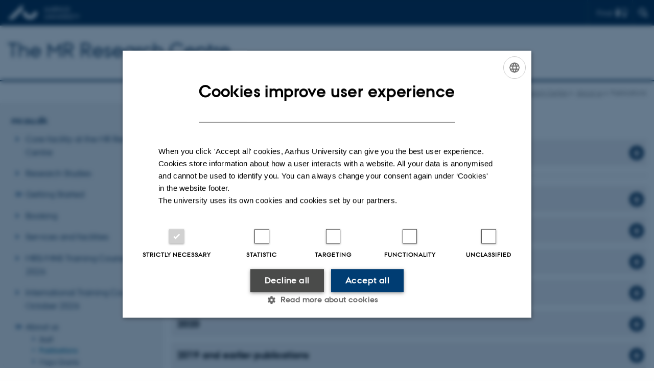

--- FILE ---
content_type: text/html; charset=utf-8
request_url: https://mr.au.dk/publications-1?tx_pure_pure5%5Bcontroller%5D=Publications&tx_pure_pure5%5Bpointer%5D=1&cHash=ba6b401df91759181490629a0dce0c78
body_size: 39361
content:
<!DOCTYPE html>
<html lang="en" class="no-js">
<head>

<meta charset="utf-8">
<!-- 
	This website is powered by TYPO3 - inspiring people to share!
	TYPO3 is a free open source Content Management Framework initially created by Kasper Skaarhoj and licensed under GNU/GPL.
	TYPO3 is copyright 1998-2026 of Kasper Skaarhoj. Extensions are copyright of their respective owners.
	Information and contribution at https://typo3.org/
-->



<title>Publications</title>
<script>
  var cookieScriptVersion = "202303151517";
  var cookieScriptId = "a8ca7e688df75cd8a6a03fcab6d18143";
</script>
<meta name="DC.Language" scheme="NISOZ39.50" content="en">
<meta name="DC.Title" content="Publications">
<meta http-equiv="Last-Modified" content="2025-10-23T10:57:01+02:00">
<meta name="DC.Date" scheme="ISO8601" content="2025-10-23T10:57:01+02:00">
<meta name="DC.Contributor" content="">
<meta name="DC.Creator" content="187822@au.dk">
<meta name="DC.Publisher" content="Aarhus University">
<meta name="DC.Type" content="text/html">
<meta name="generator" content="TYPO3 CMS">
<meta http-equiv="content-language" content="en">
<meta name="author" content="187822@au.dk">
<meta name="twitter:card" content="summary">
<meta name="rating" content="GENERAL">


<link rel="stylesheet" href="/typo3temp/assets/css/4adea90c81bdd79ac4f5be3b55a7851c.css?1757592456" media="all">
<link rel="stylesheet" href="https://cdn.au.dk/2016/assets/css/app.css" media="all">
<link rel="stylesheet" href="https://cdn.au.dk/components/umd/all.css" media="all">
<link rel="stylesheet" href="/_assets/bba0af3e32dafabe31c0da8e169fa8c4/Css/fluid_styled_content.css?1769073503" media="all">
<link rel="stylesheet" href="/_assets/56b797f8bb08f87b2b0a4b7706a3f2d6/Css/Powermail/CssDemo.css?1769073499" media="all">
<link rel="stylesheet" href="/_assets/56b797f8bb08f87b2b0a4b7706a3f2d6/Css/powermail-overrides.css?1769073499" media="all">
<link rel="stylesheet" href="/_assets/d336a48cc75b0ce72905efb565ce5df1/Css/news-basic.css?1769073503" media="all">
<link rel="stylesheet" href="https://customer.cludo.com/css/511/2151/cludo-search.min.css" media="all">


<script>
/*<![CDATA[*/
var TYPO3 = Object.assign(TYPO3 || {}, Object.fromEntries(Object.entries({"lang":{"dateFormat":"d M Y","dateFormatLong":"d F Y","dateFormatAjaxCardSingle":"%e %B %Y","dateFormatAjaxCardRange":"%e %b %Y","\/dk\/atira\/pure\/activity\/activitytypes\/attendance\/conferenceparticipation":"Participation in or organisation of conference","\/dk\/atira\/pure\/activity\/activitytypes\/attendance\/conferenceparticipation__\/dk\/atira\/pure\/activity\/roles\/attendance\/chair_person":"Conference chair","\/dk\/atira\/pure\/activity\/activitytypes\/attendance\/conferenceparticipation__\/dk\/atira\/pure\/activity\/roles\/attendance\/organizer":"Conference organiser","\/dk\/atira\/pure\/activity\/activitytypes\/attendance\/conferenceparticipation__\/dk\/atira\/pure\/activity\/roles\/attendance\/participant":"Conference participant","\/dk\/atira\/pure\/activity\/activitytypes\/attendance\/conferenceparticipation__\/dk\/atira\/pure\/activity\/roles\/attendance\/speaker":"Speaker at conference","\/dk\/atira\/pure\/activity\/activitytypes\/attendance\/workshopseminarcourseparticipation":"Participation in or organisation of workshop, seminar or course ","\/dk\/atira\/pure\/activity\/activitytypes\/attendance\/workshopseminarcourseparticipation__\/dk\/atira\/pure\/activity\/roles\/attendance\/chair_person":"Chair of workshop, seminar or course","\/dk\/atira\/pure\/activity\/activitytypes\/attendance\/workshopseminarcourseparticipation__\/dk\/atira\/pure\/activity\/roles\/attendance\/organizer":"Organiser of workshop, seminar or course","\/dk\/atira\/pure\/activity\/activitytypes\/attendance\/workshopseminarcourseparticipation__\/dk\/atira\/pure\/activity\/roles\/attendance\/participant":"Participant in workshop, seminar or course","\/dk\/atira\/pure\/activity\/activitytypes\/attendance\/workshopseminarcourseparticipation__\/dk\/atira\/pure\/activity\/roles\/attendance\/speaker":"Speaker at workshop, seminar or course","\/dk\/atira\/pure\/activity\/activitytypes\/consultancy\/consultancy":"Consultancy","\/dk\/atira\/pure\/activity\/activitytypes\/editorialwork\/peerreview":"Peer reviewer","\/dk\/atira\/pure\/activity\/activitytypes\/editorialwork\/researchjournal":"Editor of journal","\/dk\/atira\/pure\/activity\/activitytypes\/editorialwork\/series":"Editor of series","\/dk\/atira\/pure\/activity\/activitytypes\/editorialwork\/unfinishedresearch":"Editor of anthology or collection","\/dk\/atira\/pure\/activity\/activitytypes\/examination\/examination":"Examination","\/dk\/atira\/pure\/activity\/activitytypes\/examination\/external_lectures":"External teaching","\/dk\/atira\/pure\/activity\/activitytypes\/hostvisitor\/hostvisitor":"Hosting academic visitor","\/dk\/atira\/pure\/activity\/activitytypes\/membership\/boardofcompanyororganisation":"Board member","\/dk\/atira\/pure\/activity\/activitytypes\/membership\/boardofcompanyororganisation__\/dk\/atira\/pure\/activity\/roles\/membership\/chairman":"Board chair","\/dk\/atira\/pure\/activity\/activitytypes\/membership\/boardofcompanyororganisation__\/dk\/atira\/pure\/activity\/roles\/membership\/participant":"Board member","\/dk\/atira\/pure\/activity\/activitytypes\/membership\/boardofcompanyororganisation__\/dk\/atira\/pure\/activity\/roles\/membership\/secretary":"Board secretary","\/dk\/atira\/pure\/activity\/activitytypes\/membership\/committeecouncilboard":"Member of committee, council or board","\/dk\/atira\/pure\/activity\/activitytypes\/membership\/committeecouncilboard__\/dk\/atira\/pure\/activity\/roles\/membership\/chairman":"Chair of committee, council or board","\/dk\/atira\/pure\/activity\/activitytypes\/membership\/committeecouncilboard__\/dk\/atira\/pure\/activity\/roles\/membership\/participant":"Member of committee, council or board","\/dk\/atira\/pure\/activity\/activitytypes\/membership\/committeecouncilboard__\/dk\/atira\/pure\/activity\/roles\/membership\/secretary":"Secretary of committee, council or board","\/dk\/atira\/pure\/activity\/activitytypes\/membership\/member_of_evaluation_panel":"Member of evaluation panel","\/dk\/atira\/pure\/activity\/activitytypes\/membership\/researchnetwork":"Member of research network","\/dk\/atira\/pure\/activity\/activitytypes\/membership\/researchnetwork__\/dk\/atira\/pure\/activity\/roles\/membership\/chairman":"Chair of research network","\/dk\/atira\/pure\/activity\/activitytypes\/membership\/researchnetwork__\/dk\/atira\/pure\/activity\/roles\/membership\/participant":"Member of research network","\/dk\/atira\/pure\/activity\/activitytypes\/membership\/researchnetwork__\/dk\/atira\/pure\/activity\/roles\/membership\/secretary":"Secretary of research network","\/dk\/atira\/pure\/activity\/activitytypes\/membership\/reviewcommittee":"Member of assessment committee","\/dk\/atira\/pure\/activity\/activitytypes\/membership\/reviewcommittee__\/dk\/atira\/pure\/activity\/roles\/membership\/chairman":"Chair of assessment committee","\/dk\/atira\/pure\/activity\/activitytypes\/membership\/reviewcommittee__\/dk\/atira\/pure\/activity\/roles\/membership\/participant":"Member of assessment committee","\/dk\/atira\/pure\/activity\/activitytypes\/membership\/reviewcommittee__\/dk\/atira\/pure\/activity\/roles\/membership\/secretary":"Secretary of assessment committee","\/dk\/atira\/pure\/activity\/activitytypes\/otheractivity\/employment_and_shares_in_external_organisations":"Employment or shares in external organisations","\/dk\/atira\/pure\/activity\/activitytypes\/otheractivity\/employment_and_shares_in_external_organisations__\/dk\/atira\/pure\/activity\/roles\/otheractivity\/employee":"Employee","\/dk\/atira\/pure\/activity\/activitytypes\/otheractivity\/employment_and_shares_in_external_organisations__\/dk\/atira\/pure\/activity\/roles\/otheractivity\/owner":"Owner","\/dk\/atira\/pure\/activity\/activitytypes\/otheractivity\/employment_and_shares_in_external_organisations__\/dk\/atira\/pure\/activity\/roles\/otheractivity\/shareholder":"Shareholder","\/dk\/atira\/pure\/activity\/activitytypes\/otheractivity\/other_activity":"Activity","\/dk\/atira\/pure\/activity\/activitytypes\/talk\/publiclecture":"Lectures and oral contributions","\/dk\/atira\/pure\/activity\/activitytypes\/talk\/publiclecture__\/dk\/atira\/pure\/activity\/roles\/talk\/lecture":"Speaker","\/dk\/atira\/pure\/activity\/activitytypes\/talk\/publiclecture__\/dk\/atira\/pure\/activity\/roles\/talk\/other":"Lectures and oral contributions","\/dk\/atira\/pure\/activity\/activitytypes\/talk\/publiclecture__\/dk\/atira\/pure\/activity\/roles\/talk\/panelmember":"Panel participant","\/dk\/atira\/pure\/activity\/activitytypes\/talk\/publiclecture__\/dk\/atira\/pure\/activity\/roles\/talk\/speaker":"Speaker","\/dk\/atira\/pure\/activity\/activitytypes\/visitother\/visitother":"Visit to external academic institution","\/dk\/atira\/pure\/activity\/activitytypes\/visitother\/visitother__\/dk\/atira\/pure\/activity\/roles\/visitother\/visiting_speaker":"Visiting speaker","\/dk\/atira\/pure\/researchoutput\/researchoutputtypes\/bookanthology\/anthology":"Anthology","\/dk\/atira\/pure\/researchoutput\/researchoutputtypes\/bookanthology\/book":"Book","\/dk\/atira\/pure\/researchoutput\/researchoutputtypes\/bookanthology\/commissioned":"Report","\/dk\/atira\/pure\/researchoutput\/researchoutputtypes\/bookanthology\/compendiumlecturenotes":"Compendium","\/dk\/atira\/pure\/researchoutput\/researchoutputtypes\/bookanthology\/dotoraldissertation":"Higher doctoral dissertation","\/dk\/atira\/pure\/researchoutput\/researchoutputtypes\/bookanthology\/phddissertation":"PhD dissertation","\/dk\/atira\/pure\/researchoutput\/researchoutputtypes\/contributiontobookanthology\/chapter":"Contribution to book or anthology","\/dk\/atira\/pure\/researchoutput\/researchoutputtypes\/contributiontobookanthology\/comment":"Commentary","\/dk\/atira\/pure\/researchoutput\/researchoutputtypes\/contributiontobookanthology\/conference":"Conference contribution in proceedings","\/dk\/atira\/pure\/researchoutput\/researchoutputtypes\/contributiontobookanthology\/conferenceabstract":"Conference abstract in proceedings","\/dk\/atira\/pure\/researchoutput\/researchoutputtypes\/contributiontobookanthology\/contributiontocompendiumlecturenotes":"Contribution to compendium","\/dk\/atira\/pure\/researchoutput\/researchoutputtypes\/contributiontobookanthology\/contributiontoscientificreport":"Contribution to report","\/dk\/atira\/pure\/researchoutput\/researchoutputtypes\/contributiontobookanthology\/entry":"Encyclopedia entry","\/dk\/atira\/pure\/researchoutput\/researchoutputtypes\/contributiontobookanthology\/foreword":"Preface or postscript","\/dk\/atira\/pure\/researchoutput\/researchoutputtypes\/contributiontobookanthology\/letter":"Commentary or debate","\/dk\/atira\/pure\/researchoutput\/researchoutputtypes\/contributiontobookanthology\/review":"Review","\/dk\/atira\/pure\/researchoutput\/researchoutputtypes\/contributiontobookanthology\/scientificreview":"Scientific review","\/dk\/atira\/pure\/researchoutput\/researchoutputtypes\/contributiontoconference\/abstract":"Conference abstract","\/dk\/atira\/pure\/researchoutput\/researchoutputtypes\/contributiontoconference\/paper":"Paper","\/dk\/atira\/pure\/researchoutput\/researchoutputtypes\/contributiontoconference\/poster":"Poster","\/dk\/atira\/pure\/researchoutput\/researchoutputtypes\/contributiontojournal\/article":"Article in journal","\/dk\/atira\/pure\/researchoutput\/researchoutputtypes\/contributiontojournal\/comment":"Commentary or debate","\/dk\/atira\/pure\/researchoutput\/researchoutputtypes\/contributiontojournal\/conferenceabstract":"Conference abstract in journal","\/dk\/atira\/pure\/researchoutput\/researchoutputtypes\/contributiontojournal\/conferencearticle":"Conference article","\/dk\/atira\/pure\/researchoutput\/researchoutputtypes\/contributiontojournal\/contributiontonewspaper_debatepostinpaper":"Commentary or debate in news media","\/dk\/atira\/pure\/researchoutput\/researchoutputtypes\/contributiontojournal\/contributiontonewspaper_kronik":"Feature article","\/dk\/atira\/pure\/researchoutput\/researchoutputtypes\/contributiontojournal\/contributiontonewspaper_newspaperarticle":"Article in news media","\/dk\/atira\/pure\/researchoutput\/researchoutputtypes\/contributiontojournal\/contributiontonewspaper_reviewinpaper":"Review in news media","\/dk\/atira\/pure\/researchoutput\/researchoutputtypes\/contributiontojournal\/editorial":"Editorial","\/dk\/atira\/pure\/researchoutput\/researchoutputtypes\/contributiontojournal\/letter":"Letter","\/dk\/atira\/pure\/researchoutput\/researchoutputtypes\/contributiontojournal\/preface_postscript":"Preface or postscript","\/dk\/atira\/pure\/researchoutput\/researchoutputtypes\/contributiontojournal\/scientific":"Review","\/dk\/atira\/pure\/researchoutput\/researchoutputtypes\/contributiontojournal\/systematicreview":"Review","\/dk\/atira\/pure\/researchoutput\/researchoutputtypes\/contributiontomemorandum\/contributiontoacademicmemorandum":"Contribution to memorandum","\/dk\/atira\/pure\/researchoutput\/researchoutputtypes\/contributiontomemorandum\/contributiontoqahearing":"Q&A or consultation process contribution","\/dk\/atira\/pure\/researchoutput\/researchoutputtypes\/memorandum\/academicmemorandum":"Memorandum","\/dk\/atira\/pure\/researchoutput\/researchoutputtypes\/memorandum\/qahearing":"Q&A or consultation process","\/dk\/atira\/pure\/researchoutput\/researchoutputtypes\/nontextual\/2d3d":"Physical product","\/dk\/atira\/pure\/researchoutput\/researchoutputtypes\/nontextual\/dataset":"Dataset","\/dk\/atira\/pure\/researchoutput\/researchoutputtypes\/nontextual\/interactiveproductions":"Interactive production","\/dk\/atira\/pure\/researchoutput\/researchoutputtypes\/nontextual\/software":"Software","\/dk\/atira\/pure\/researchoutput\/researchoutputtypes\/nontextual\/softwareprogram":"Software application","\/dk\/atira\/pure\/researchoutput\/researchoutputtypes\/nontextual\/soundimage":"Audio or visual production","\/dk\/atira\/pure\/researchoutput\/researchoutputtypes\/othercontribution\/netpublication_netpublication":"Digital publication","\/dk\/atira\/pure\/researchoutput\/researchoutputtypes\/othercontribution\/other":"Contribution to publication","\/dk\/atira\/pure\/researchoutput\/researchoutputtypes\/patent\/patent":"Patent","\/dk\/atira\/pure\/researchoutput\/researchoutputtypes\/workingpaper\/preprint":"Preprint","\/dk\/atira\/pure\/researchoutput\/researchoutputtypes\/workingpaper\/workingpaper":"Working paper","\/dk\/atira\/pure\/upmproject\/upmprojecttypes\/upmproject\/consultancy":"Consultancy project","\/dk\/atira\/pure\/upmproject\/upmprojecttypes\/upmproject\/other":"Project","\/dk\/atira\/pure\/upmproject\/upmprojecttypes\/upmproject\/research":"Research project","cards.horizontal_scroll.accessibility.backward":"Scroll backward","cards.horizontal_scroll.accessibility.forward":"Scroll forward","cards.horizontal_scroll.accessibility.keyboard_instructions":"Use arrow keys on your keyboard to explore","cards.horizontal_scroll.view_list.activities":"More activities","cards.horizontal_scroll.view_list.generic":"More","cards.horizontal_scroll.view_list.projects":"More projects","cards.publication.accessibility.icon.attachment":"Link to digital version included","cards.publication.accessibility.icon.link":"Digital version attached","cards.publication.status.accepted":"Accepted","cards.publication.status.epub":"E-pub ahead of print","cards.publication.status.in_preparation":"In progress","cards.publication.status.published":"Published","cards.publication.status.reviewed":"Peer-reviewed","cards.publication.status.submitted":"Submitted","cards.publication.status.unpublished":"Unpublished","content_types.activity.name.plural":"Activities","content_types.activity.name.singular":"Activity","content_types.project.name.plural":"Projects","content_types.project.name.singular":"Project","content_types.publication.name.plural":"Publications","content_types.publication.name.singular":"Publication","person_profile.activities.header.latest":"Recent activities","person_profile.activities.header.selected":"Selected activities","person_profile.colleagues.header":"Colleagues","person_profile.meta-tags.description-unit-tap":"%s at %s at Aarhus University. See job responsibilities and contact information.","person_profile.meta-tags.description-vip":"%s at %s at Aarhus University. See areas of expertise, research projects and contact information.","person_profile.meta-tags.title":"%s - Aarhus University","person_profile.profile_text.expand":"Read more","person_profile.profile_text.header.collaboration":"Collaborations","person_profile.profile_text.header.counselling":"Consultancy","person_profile.profile_text.header.fields":"Job responsibilities","person_profile.profile_text.header.profile":"Profile","person_profile.profile_text.header.research":"Research","person_profile.profile_text.header.teaching":"Teaching activities","person_profile.projects.header.latest":"Recent projects","person_profile.projects.header.selected":"Selected projects","person_profile.publications.header.latest":"Recent publications","person_profile.publications.header.selected":"Selected publications","profile_header.accessibility.affiliation":"Primary affiliation","profile_header.accessibility.title":"Title","profile_header.affiliations.other.header":"Other affiliations","profile_header.affiliations.toggle.plural":"%d other affiliations","profile_header.affiliations.toggle.singular":"One other affiliation","profile_header.contact.accessibility.copy.address":"Copy address","profile_header.contact.accessibility.copy.mail":"Copy email address","profile_header.contact.accessibility.copy.phone":"Copy telephone number","profile_header.contact.accessibility.icon.address":"Contact address","profile_header.contact.accessibility.icon.facebook":"Facebook","profile_header.contact.accessibility.icon.landline_phone":"Alternative telephone number","profile_header.contact.accessibility.icon.linkedin":"LinkedIn","profile_header.contact.accessibility.icon.mail":"Email address","profile_header.contact.accessibility.icon.mendeley":"Mendeley","profile_header.contact.accessibility.icon.orcid":"ORCID iD","profile_header.contact.accessibility.icon.phone":"Telephone number","profile_header.contact.accessibility.icon.research_gate":"ResearchGate","profile_header.contact.accessibility.icon.twitter":"X (Formerly Twitter)","profile_header.contact.accessibility.icon.website":"Personal website","profile_header.contact.action.mail":"Send email","profile_header.contact.address.building-number":"Building %s","profile_header.contact.address.building-room-numbers":"Building %s, room %s","profile_header.contact.address.map-link":"<a href=\"https:\/\/international.au.dk\/about\/contact?b=%s\" class=\"a--text-link\">View on map<\/a>","profile_header.contact.address.other.header":"Other addresses","profile_header.contact.address.pure-profile-link":"See PURE profile","profile_header.contact.address.visiting.header":"Visiting address","profile_header.contact.header":"Contact information","profile_header.contact.link.facebook":"Facebook profile","profile_header.contact.link.linkedin":"LinkedIn profile","profile_header.contact.link.mendeley":"Mendeley profile","profile_header.contact.link.orcid":"ORCID iD: %s","profile_header.contact.link.researchgate":"ResearchGate profile","profile_header.contact.toggle":"More","profile_header.cv-link":"CV","profile_header.cv-link.accessibility":"CV for %s","profile_header.keywords.header":"Areas of expertise"}}).filter((entry) => !['__proto__', 'prototype', 'constructor'].includes(entry[0]))));
/*]]>*/
</script>
<script src="https://cdn.jsdelivr.net/npm/react@16.13.1/umd/react.production.min.js"></script>
<script src="https://cdn.jsdelivr.net/npm/react-dom@16.13.1/umd/react-dom.production.min.js"></script>
<script src="https://cdn.jsdelivr.net/npm/axios@0.19.2/dist/axios.min.js"></script>
<script src="https://cdn.jsdelivr.net/npm/dom4@2.1.5/build/dom4.js"></script>
<script src="https://cdn.jsdelivr.net/npm/es6-shim@0.35.5/es6-shim.min.js"></script>
<script src="https://cdn.au.dk/2016/assets/js/vendor.js"></script>
<script src="https://cdn.au.dk/2016/assets/js/app.js"></script>
<script src="https://cdn.jsdelivr.net/npm/@aarhus-university/au-designsystem-delphinus@latest/public/projects/typo3/js/app.js"></script>
<script src="/_assets/d336a48cc75b0ce72905efb565ce5df1/JavaScript/Infobox.js?1769073503"></script>


<base href="//mr.au.dk/"><link href="https://cdn.au.dk/favicon.ico" rel="shortcut icon" /><meta content="AU normal contrast" http-equiv="Default-Style" /><meta http-equiv="X-UA-Compatible" content="IE=Edge,chrome=1" /><meta name="viewport" content="width=device-width, initial-scale=1.0"><meta name="si_pid" content="9755" />
<script>
    var topWarning = true;
    var topWarningTextDa = '<style type="text/css">@media (max-width: 640px) {.ie-warning a {font-size:0.8em;} .ie-warning h3 {line-height: 1;} } .ie-warning h3 {text-align:center;} .ie-warning a {padding: 0;} .ie-warning a:hover {text-decoration:underline;}</style><h3><a href="https://medarbejdere.au.dk/corona/">Coronavirus: Information til studerende og medarbejdere</a></h3>';
    var topWarningTextEn = '<style type="text/css">@media (max-width: 640px) {.ie-warning a {font-size:0.8em;} .ie-warning h3 {line-height: 1;} } .ie-warning h3 {text-align:center;} .ie-warning a:hover {text-decoration:underline;}</style><h3><a href="https://medarbejdere.au.dk/en/corona/">Coronavirus: Information for students and staff</a></h3>';
    var primaryDanish = false;
</script>
<script>
    var cludoDanishPath = '/da/soegning';
    var cludoEnglishPath = '/site-search';
</script>
<script>var topWarning = false;</script><link rel="image_src" href="//www.au.dk/fileadmin/res/facebookapps/au_standard_logo.jpg" />
<!-- Pingdom hash not set -->
<link rel="schema.dc" href="http://purl.org/dc/elements/1.1/" /><link rel="stylesheet" type="text/css" href="https://cdn.jsdelivr.net/npm/@aarhus-university/au-designsystem-delphinus@latest/public/projects/typo3/style.css" media="all">
<link rel="canonical" href="https://mr.au.dk/publications-1"/>

<!-- This site is optimized with the Yoast SEO for TYPO3 plugin - https://yoast.com/typo3-extensions-seo/ -->
<script type="application/ld+json">[{"@context":"https:\/\/www.schema.org","@type":"BreadcrumbList","itemListElement":[{"@type":"ListItem","position":1,"item":{"@id":"https:\/\/auinstallation34.cs.au.dk\/","name":"TYPO3"}},{"@type":"ListItem","position":2,"item":{"@id":"https:\/\/mr.au.dk\/","name":"mr.au.dk"}},{"@type":"ListItem","position":3,"item":{"@id":"https:\/\/mr.au.dk\/default-title\/about-us","name":"About us"}},{"@type":"ListItem","position":4,"item":{"@id":"https:\/\/mr.au.dk\/publications-1","name":"Publications"}}]}]</script>
</head>
<body class="department layout15 level2">


    







        
    




    

<header>
    <div class="row section-header no-topmenu">
        <div class="large-12 medium-12 small-12 columns logo">
            <a class="main-logo" href="//www.international.au.dk/" itemprop="url">
                <object data="//cdn.au.dk/2016/assets/img/logos.svg#au-en" type="image/svg+xml" alt="Aarhus University logo" aria-labelledby="section-header-logo">
                    <p id="section-header-logo">Aarhus University logo</p>
                </object>
            </a>
            <div class="hide-for-small-only find">
                <a class="button find-button float-right" type="button" data-toggle="find-dropdown">Find</a>
                <div class="dropdown-pane bottom " id="find-dropdown" data-dropdown data-hover="false"
                    data-hover-pane="false" data-close-on-click="true">
                    <div id="find-container" class="find-container"></div>
                </div>
            </div>
            <div class="search">
                
<div class="au_searchbox" id="cludo-search-form" role="search">
    <form class="au_searchform">
        <fieldset>
            <input class="au_searchquery" type="search" value="" name="searchrequest" id="cludo-search-form-input" aria-autocomplete="list"
                   aria-haspopup="true" aria-label="Type search criteria" title="Type search criteria" />
            <input class="au_searchbox_button" type="submit" title="Search" value="Search" />
        </fieldset>
    </form>
</div>

            </div>
            <div class="language-selector">
                

    
        
    
        
    
        
    
        
    
        
    
        
    
        
    


            </div>
            <nav class="utility-links"></nav>
        </div>
    </div>
    
    <div class="row section-title">
        <div class=" large-10 medium-10 columns">
            <h1>
                <a href="">The MR Research Centre</a>
            </h1>
        </div>
        <div class="large-2 medium-2 small-2 columns seal text-right">
            
        </div>
    </div>
    <div class="row header-menu">
        <div class="columns medium-12 large-12 small-12 small-order-2">
            <div class="title-bar align-right" data-responsive-toggle="menu" data-hide-for="medium">
                <div class="mobile-nav">
                    <button class="menu-icon" data-toggle></button>
                </div>
            </div>
            
        </div>
    </div>
    <div id="fade"></div>
</header>





    <div class="row breadcrumb align-right hide-for-small-only">
        <div class="columns medium-12">
            &#160;<a href="https://clin.au.dk/en/">Department of Clinical Medicine</a><span class="icon-bullet_rounded">&#160;</span><a href="/">The MR Research Centre</a><span class="icon-bullet_rounded">&#160;</span><a href="/default-title/about-us">About us</a><span class="icon-bullet_rounded">&#160;</span><strong>Publications</strong></div>
        </div>
    </div>
    <div class="row">
        <nav class="small-12 large-3 medium-4 columns medium-only-portrait-4 pagenav left-menu align-top">
            <h3 class="menu-title"><a href="/">mr.au.dk</a></h3><ul id="au_section_nav_inner_list"><li><a href="/core-facility">Core facility at the MR Research Centre</a></li><li><a href="/research-studies">Research Studies</a></li><li class="au_branch"><a href="/getting-started">Getting Started</a></li><li><a href="/log-in">Booking</a></li><li><a href="/equipement">Services and facilities</a></li><li><a href="/mrs-mns-training-course-2026">MRS/MNS Training Course June 2026</a></li><li><a href="/international-training-course-2026">International Training Course - October 2026</a></li><li class="au_branch au_selected_branch"><a href="/default-title/about-us">About us</a><ul><li class="lvl2"><a href="/staff">Staff</a></li><li class="au_current lv2"><a href="/publications-1">Publications</a></li><li class="lvl2"><a href="/major-grants">Major Grants</a></li><li class="lvl2"><a href="/internal">Internal Information</a></li></ul></li></ul>
        </nav>
        <div class="small-12 large-9 medium-8 columns medium-only-portrait-8 content main" id="au_content">
            <div class="row">
                <div class="large-12 medium-12 medium-only-portrait-12 small-12 columns">
                    <h1 class="pagetitle">Publications</h1>
                    


<div id="c117796" class="csc-frame  csc-default">
    <div class="csc-frame au_collapsed au_collapsible">
        

    
        <div class="csc-header">
            

    
            <h2 class="csc-firstHeader ">
                Latest publications - 2025
            </h2>
        



            



            



        </div>
    



        
            

        

        <div id="c50621" class="csc-default csc-frame frame frame-default frame-type-list frame-layout-0 ">
            
            
                



            
            
                



            
            

    
        

        <div class="pure5 publication-simple publications-simple">
            <style>.tx-pure-pure5-browsebox-SCell { font-weight: bold; }</style>
            
            
            <div class="sorting pure-ajax-request">
                <p>
                    Sort by:
                    <a href="/publications-1?tx_pure_pure5%5Basc%5D=0&amp;tx_pure_pure5%5Bcontroller%5D=Publications&amp;tx_pure_pure5%5Border%5D=publicationDate&amp;cHash=15cdfa778b49ca6dff964bea98630c79">Date</a> |
                    <a href="/publications-1?tx_pure_pure5%5Basc%5D=1&amp;tx_pure_pure5%5Bcontroller%5D=Publications&amp;tx_pure_pure5%5Border%5D=authorLastName&amp;cHash=bbc8bc18f4749161e12f0806a150a411">Author</a> |
                    <a href="/publications-1?tx_pure_pure5%5Basc%5D=1&amp;tx_pure_pure5%5Bcontroller%5D=Publications&amp;tx_pure_pure5%5Border%5D=title&amp;cHash=1b2e448763335d3081af6245823153b0">Title</a>
                </p>
            </div>
            
            
            <div class="publications-buildin_vancouver">
                
                        
                                
<div class="publication-simple">
    <div class="publications">
        
            
                    <div class="rendering rendering_researchoutput  rendering_researchoutput_vancouver rendering_contributiontojournal rendering_vancouver rendering_contributiontojournal_vancouver">Mózes FE, Clarke WT, Tyler A, Karkouri J, Niess F<a rel="Person" href="https://www.au.dk/en/c8c3af6f-77a4-41e2-82af-90402d6d6620/" class="link"><span>, Miller JJJJ</span></a> et al. <span class="title"><a rel="ContributionToJournal" href="https://pure.au.dk/portal/en/publications/fe182b8a-dc57-4085-bc9a-fe959311247a" class="link"><span>Repeatability of Rapid Human Cardiac Phosphorus MRSI (<sup>31</sup>P-MRSI) Using Concentric Ring Trajectory Readouts at 7 T</span></a></span>. <span>Magnetic Resonance in Medicine</span>. 2025. Epub 2025. doi: 10.1002/mrm.70220</div>
                
        
            
                    <div class="rendering rendering_researchoutput  rendering_researchoutput_vancouver rendering_contributiontojournal rendering_vancouver rendering_contributiontojournal_vancouver">Rooney CHE, Lau JYC<a rel="Person" href="https://www.au.dk/en/2ea5821e-bbda-4f7e-a18a-0b9eb3b993f0/" class="link"><span>, Hansen ESS</span></a><a rel="Person" href="https://www.au.dk/en/58401e4e-edd2-47f5-904c-bed76b6b18af/" class="link"><span>, Christensen NV</span></a><a rel="Person" href="https://www.au.dk/en/852fbf34-e257-4a5c-b446-935b769858ac/" class="link"><span>, Dang DA</span></a>, Petersson K et al. <span class="title"><a rel="ContributionToJournal" href="https://pure.au.dk/portal/en/publications/4b0092f6-d47b-4853-a05d-521f47b12cb2" class="link"><span>Stable electron-irradiated [1-<sup>13</sup>C]alanine radicals for metabolic imaging with dynamic nuclear polarization.</span></a></span> <span>Science Advances</span>. 2025 Nov 21;11(47):1-16. eadz4334. doi: 10.1126/sciadv.adz4334</div>
                
        
            
                    <div class="rendering rendering_researchoutput  rendering_researchoutput_vancouver rendering_contributiontojournal rendering_vancouver rendering_contributiontojournal_vancouver">Carter RD, Purnama U, Castro-Guarda M, Montes-Aparicio CN, Chandran A, Mbasu R et al. <span class="title"><a rel="ContributionToJournal" href="https://pure.au.dk/portal/en/publications/ae0190be-f8fd-4bc0-a3f1-3dc3d0352ced" class="link"><span>Systems Biology and Functional Assessments of Human iPSC-Cardiomyocyte Models of Insulin Resistance Capture Key Hallmarks of Diabetic Cardiomyopathy</span></a></span>. <span>Diabetes</span>. 2025 Nov 1;74(11):1929-1945. Epub 2025 Sept 16. doi: 10.2337/db25-0204</div>
                
        
            
                    <div class="rendering rendering_researchoutput  rendering_researchoutput_vancouver rendering_contributiontojournal rendering_vancouver rendering_contributiontojournal_vancouver"><a rel="Person" href="https://www.au.dk/en/6a59abef-7e47-46eb-abdf-8b6ff077a0b4/" class="link"><span>Khan AS</span></a><a rel="Person" href="https://www.au.dk/en/ba5f7084-cbbb-4c1a-9fb6-85cce410d52a/" class="link"><span>, Laustsen C</span></a>. <span class="title"><a rel="ContributionToJournal" href="https://pure.au.dk/portal/en/publications/1c8d06a6-c917-4898-b30a-6f66c8795c09" class="link"><span>Technologies and Strategies for Metabolic and Molecular Imaging With Hyperpolarized MRI</span></a></span>. <span>Journal of Magnetic Resonance Imaging</span>. 2026 Feb;63(2):310-327. Epub 2025 Sept 1. doi: 10.1002/jmri.70084</div>
                
        
            
                    <div class="rendering rendering_researchoutput  rendering_researchoutput_vancouver rendering_contributiontojournal rendering_vancouver rendering_contributiontojournal_vancouver"><a rel="Person" href="https://www.au.dk/en/58401e4e-edd2-47f5-904c-bed76b6b18af/" class="link"><span>Christensen NV</span></a>, Knudsen JH<a rel="Person" href="https://www.au.dk/en/ba5f7084-cbbb-4c1a-9fb6-85cce410d52a/" class="link"><span>, Laustsen C</span></a><a rel="Person" href="https://www.au.dk/en/17c3813d-f5fd-4a91-9ca6-79a0a1de421d/" class="link"><span>, Bertelsen LB</span></a>. <span class="title"><a rel="ContributionToJournal" href="https://pure.au.dk/portal/en/publications/8a618af1-720e-447b-a88e-dc6ea1357124" class="link"><span>The effect of 2-Deoxy-D-glucose on glycolytic metabolism in acute myeloblastic leukemic ML-1 cells</span></a></span>. <span>Scientific Reports</span>. 2025 Dec;15(1):17685. doi: 10.1038/s41598-025-01402-7</div>
                
        
    </div>
</div>


                            
                    
            </div>
        </div>
        
        <div class="browse-links pure-ajax-request" style="position:relative; float:left;"><p class="results_numbers">
            <!--
			List browsing box:
		-->
		<div class="tx-pure-pure5-browsebox"><p>Displaying results <span class="tx-pure-pure5-browsebox-strong">21 to 25</span> out of <span class="tx-pure-pure5-browsebox-strong">25</span></p><table><tr><td nowrap="nowrap"><p><a href="/publications-1?tx_pure_pure5%5Bcontroller%5D=Publications&tx_pure_pure5%5Bpointer%5D=&cHash=abc9a80ba3aab48c36a7c877243a87a3" class="pagebrowserlink">Previous</a></p></td>
<td nowrap="nowrap"><p><a href="/publications-1?tx_pure_pure5%5Bcontroller%5D=Publications&tx_pure_pure5%5Bpointer%5D=&cHash=abc9a80ba3aab48c36a7c877243a87a3" class="pagebrowserlink">1</a></p></td>
<td class="tx-pure-pure5-browsebox-SCell" nowrap="nowrap"><p>2</p></td></tr></table></div>
        </p></div>
        
    

<div class="pure5 pure5-debug" style="clear:both;">


</div>




    


            
                



            
            
                



            
        </div>

    


        
    </div>
</div>



        

        <div id="c117793" class="csc-default csc-frame frame frame-default frame-type-div frame-layout-0 ">
            
            
                



            
            
            

    <hr class="ce-div" />


            
                



            
            
                



            
        </div>

    




<div id="c117799" class="csc-frame  csc-default">
    <div class="csc-frame au_collapsed au_collapsible">
        

    
        <div class="csc-header">
            

    
            <h2 class="csc-firstHeader ">
                2024
            </h2>
        



            



            



        </div>
    



        
            

        

        <div id="c117790" class="csc-default csc-frame frame frame-default frame-type-list frame-layout-0 ">
            
            
                



            
            
                



            
            

    
        

        <div class="pure5 publication-simple publications-simple">
            <style>.tx-pure-pure5-browsebox-SCell { font-weight: bold; }</style>
            
            
            <div class="sorting pure-ajax-request">
                <p>
                    Sort by:
                    <a href="/publications-1?tx_pure_pure5%5Basc%5D=0&amp;tx_pure_pure5%5Bcontroller%5D=Publications&amp;tx_pure_pure5%5Border%5D=publicationDate&amp;cHash=15cdfa778b49ca6dff964bea98630c79">Date</a> |
                    <a href="/publications-1?tx_pure_pure5%5Basc%5D=1&amp;tx_pure_pure5%5Bcontroller%5D=Publications&amp;tx_pure_pure5%5Border%5D=authorLastName&amp;cHash=bbc8bc18f4749161e12f0806a150a411">Author</a> |
                    <a href="/publications-1?tx_pure_pure5%5Basc%5D=1&amp;tx_pure_pure5%5Bcontroller%5D=Publications&amp;tx_pure_pure5%5Border%5D=title&amp;cHash=1b2e448763335d3081af6245823153b0">Title</a>
                </p>
            </div>
            
            
            <div class="publications-buildin_vancouver">
                
                        
                                
<div class="publication-simple">
    <div class="publications">
        
            
                    <div class="rendering rendering_researchoutput  rendering_researchoutput_vancouver rendering_contributiontojournal rendering_vancouver rendering_contributiontojournal_vancouver"><a rel="Person" href="https://www.au.dk/en/1de5079b-037b-493a-b286-e42abdd56d29/" class="link"><span>Ye Z</span></a>, Song B<a rel="Person" href="https://www.au.dk/en/ba5f7084-cbbb-4c1a-9fb6-85cce410d52a/" class="link"><span>, Laustsen C</span></a>. <span class="title"><a rel="ContributionToJournal" href="https://pure.au.dk/portal/en/publications/becb96bf-a5ec-4841-ac1b-c8cfd23f3043" class="link"><span>Hyperpolarized <sup>13</sup>C MRI in hepatocellular carcinoma: <span class="subtitle">Unmet questions during clinical translation</span></span></a></span>. <span>Chinese Medical Journal</span>. 2024 Jul 5;137(13):1516-1518. doi: 10.1097/CM9.0000000000003120</div>
                
        
            
                    <div class="rendering rendering_researchoutput  rendering_researchoutput_vancouver rendering_contributiontojournal rendering_vancouver rendering_contributiontojournal_vancouver">Zhao Y, Lerche MH, Karlsson M, Olin RB<a rel="Person" href="https://www.au.dk/en/2ea5821e-bbda-4f7e-a18a-0b9eb3b993f0/" class="link"><span>, Søvsø Szocska Hansen E</span></a><a rel="Person" href="https://www.au.dk/en/90ad75dc-62b6-44b0-b090-65f92218e0e8/" class="link"><span>, Aastrup M</span></a> et al. <span class="title"><a rel="ContributionToJournal" href="https://pure.au.dk/portal/en/publications/8432b530-8a4c-49d5-8362-dfceaa4849fb" class="link"><span>Hyperpolarized Water for Coronary Artery Angiography and Whole-Heart Myocardial Perfusion Quantification</span></a></span>. <span>Tomography -  A Journal for Imaging Research</span>. 2024 Jul;10(7):1113-1122. doi: 10.3390/tomography10070084, 10.3390/tomography10070084</div>
                
        
            
                    <div class="rendering rendering_researchoutput  rendering_researchoutput_vancouver rendering_contributiontojournal rendering_vancouver rendering_contributiontojournal_vancouver">Meskin M, Starkey PA<a rel="Person" href="https://www.au.dk/en/018e874f-520c-41e2-b023-81fdd7b30ab7/" class="link"><span>, Kaspersen AE</span></a><a rel="Person" href="https://www.au.dk/en/56699a63-018d-4902-b5f7-9816f8b7e4fc/" class="link"><span>, Ringgaard S</span></a>, Sand SG<a rel="Person" href="https://www.au.dk/en/435fa5ae-eb05-4c5d-b2bc-d41c3b20549e/" class="link"><span>, Nygaard JV</span></a> et al. <span class="title"><a rel="ContributionToJournal" href="https://pure.au.dk/portal/en/publications/500df4a4-1e66-4dd0-9173-81d81fc9b3f7" class="link"><span>Investigating the importance of left atrial compliance on fluid dynamics in a novel mock circulatory loop</span></a></span>. <span>Scientific Reports</span>. 2024 Jan 22;14(1):1864. 1864. doi: 10.1038/s41598-024-52327-6</div>
                
        
            
                    <div class="rendering rendering_researchoutput  rendering_researchoutput_vancouver rendering_contributiontojournal rendering_vancouver rendering_contributiontojournal_vancouver">Krogh E<a rel="Person" href="https://www.au.dk/en/56699a63-018d-4902-b5f7-9816f8b7e4fc/" class="link"><span>, Ringgaard S</span></a><a rel="Person" href="https://www.au.dk/en/3d658dff-12f7-4e68-83fb-470b080a6cdc/" class="link"><span>, Kelly B</span></a>, Rungsiprakarn P, Rychik J, Gaynor JW et al. <span class="title"><a rel="ContributionToJournal" href="https://pure.au.dk/portal/en/publications/ad99a212-cbd3-43a5-a03c-98965bd1d4a3" class="link"><span>Lung volumes are increased in fetuses with transposition of the great arteries on intrauterine MRI</span></a></span>. <span>Cardiology in the Young</span>. 2024 Dec 1;34(12):2650-2655. doi: 10.1017/S1047951124026398</div>
                
        
            
                    <div class="rendering rendering_researchoutput  rendering_researchoutput_vancouver rendering_contributiontojournal rendering_vancouver rendering_contributiontojournal_vancouver"><a rel="Person" href="https://www.au.dk/en/3d658dff-12f7-4e68-83fb-470b080a6cdc/" class="link"><span>Kelly B</span></a>, Thorup L<a rel="Person" href="https://www.au.dk/en/04f890a7-8e7d-485a-9ff2-91453ec0d41c/" class="link"><span>, Telinius N</span></a><a rel="Person" href="https://www.au.dk/en/73a8720e-248f-4b35-a203-53ec2f0b906a/" class="link"><span>, Mohanakumar S</span></a><a rel="Person" href="https://www.au.dk/en/56699a63-018d-4902-b5f7-9816f8b7e4fc/" class="link"><span>, Ringgaard S</span></a><a rel="Person" href="https://www.au.dk/en/ec1d0fd4-f6ae-4071-907f-1448dfe832fe/" class="link"><span>, Poulsen SH</span></a> et al. <span class="title"><a rel="ContributionToJournal" href="https://pure.au.dk/portal/en/publications/4098563c-b606-44f8-949c-2fcdfd92e4b1" class="link"><span>Lymphatic morphology and function in chronic right heart failure due to secondary tricuspid valve regurgitation</span></a></span>. <span>International Journal of Cardiology</span>. 2024 Oct 15;413:132399. doi: 10.1016/j.ijcard.2024.132399</div>
                
        
            
                    <div class="rendering rendering_researchoutput  rendering_researchoutput_vancouver rendering_contributiontojournal rendering_vancouver rendering_contributiontojournal_vancouver">Hamelink TH, Orgurlu B, Pamplona CC, Castelein J, Bennedsgaard S, QI H et al. <span class="title"><a rel="ContributionToJournal" href="https://pure.au.dk/portal/en/publications/61e92a2c-57f6-469d-acdb-145d532727a5" class="link"><span>Magnetic resonance imaging as a non-invasive adjunct to conventional assessment of functional differences between kidneys in vivo and during ex vivo normothermic machine perfusion</span></a></span>. <span>American Journal of Transplantation</span>. 2024 Oct;24(10).</div>
                
        
            
                    <div class="rendering rendering_researchoutput  rendering_researchoutput_vancouver rendering_contributiontojournal rendering_vancouver rendering_contributiontojournal_vancouver">Hamelink TL, Ogurlu B, Pamplona CC, Castelein J<a rel="Person" href="https://www.au.dk/en/ad160f9f-17dc-4349-81d1-32fcf7512cb4/" class="link"><span>, Bennedsgaard SS</span></a><a rel="Person" href="https://www.au.dk/en/a90aef83-d4c3-4f62-8b00-94d25f1ad568/" class="link"><span>, Qi H</span></a> et al. <span class="title"><a rel="ContributionToJournal" href="https://pure.au.dk/portal/en/publications/83e85f6f-3aeb-4663-b5f0-9c820d331e16" class="link"><span>Magnetic resonance imaging as a noninvasive adjunct to conventional assessment of functional differences between kidneys in vivo and during ex vivo normothermic machine perfusion</span></a></span>. <span>American Journal of Transplantation</span>. 2024 Oct;24(10):1761-1771. doi: 10.1016/j.ajt.2024.04.001</div>
                
        
            
                    <div class="rendering rendering_researchoutput  rendering_researchoutput_vancouver rendering_contributiontojournal rendering_vancouver rendering_contributiontojournal_vancouver"><a rel="Person" href="https://www.au.dk/en/1135ee7b-e0f0-4348-a97e-5a76c2684a0b/" class="link"><span>Dørflinger GH</span></a><a rel="Person" href="https://www.au.dk/en/63291de5-da8a-4ef7-b6e6-bda6cf2f797a/" class="link"><span>, Holt CB</span></a><a rel="Person" href="https://www.au.dk/en/beb49137-797f-4a6a-841c-340818b6f472/" class="link"><span>, Thiel S</span></a><a rel="Person" href="https://www.au.dk/en/ada3ab11-5e6a-4f8c-8c03-c9e09fcb18be/" class="link"><span>, Bech JN</span></a><a rel="Person" href="https://www.au.dk/en/e6e06b1e-ca0c-4f92-99c3-66e7d3704b09/" class="link"><span>, Østergaard JA</span></a><a rel="Person" href="https://www.au.dk/en/1337eaca-a3a1-4837-a772-261478be9f37/" class="link"><span>, Bjerre M</span></a>. <span class="title"><a rel="ContributionToJournal" href="https://pure.au.dk/portal/en/publications/76b7a8ef-fe27-477d-b92a-5819d39c73bb" class="link"><span>Mannan-Binding Lectin Is Associated with Inflammation and Kidney Damage in a Mouse Model of Type 2 Diabetes</span></a></span>. <span>International Journal of Molecular Sciences </span>. 2024 Jul;25(13):7204. doi: 10.3390/ijms25137204</div>
                
        
            
                    <div class="rendering rendering_researchoutput  rendering_researchoutput_vancouver rendering_contributiontojournal rendering_vancouver rendering_contributiontojournal_vancouver"><a rel="Person" href="https://www.au.dk/en/87f6e435-1669-4562-b77e-91f068a788f8/" class="link"><span>Bøgh N</span></a><a rel="Person" href="https://www.au.dk/en/17c3813d-f5fd-4a91-9ca6-79a0a1de421d/" class="link"><span>, Bertelsen LB</span></a><a rel="Person" href="https://www.au.dk/en/23bb38da-9655-4ff9-896b-5c54818c3ea5/" class="link"><span>, Rasmussen CW</span></a><a rel="Person" href="https://www.au.dk/en/f32f3e47-e0a8-427c-9ce4-0a21d9de3e0d/" class="link"><span>, Bech SK</span></a><a rel="Person" href="https://www.au.dk/en/dfc7b528-236e-4072-90fe-df0750735ada/" class="link"><span>, Keller AK</span></a><a rel="Person" href="https://www.au.dk/en/6220c5ec-7f78-4880-979c-b0b6970a2ce0/" class="link"><span>, Madsen MG</span></a> et al. <span class="title"><a rel="ContributionToJournal" href="https://pure.au.dk/portal/en/publications/a7623d80-0f47-453b-a826-560bac1d2302" class="link"><span>Metabolic MRI With Hyperpolarized <sup>13</sup>C-Pyruvate for Early Detection of Fibrogenic Kidney Metabolism</span></a></span>. <span>Investigative Radiology</span>. 2024 Dec 1;59(12):813-822. doi: 10.1097/RLI.0000000000001094</div>
                
        
            
                    <div class="rendering rendering_researchoutput  rendering_researchoutput_vancouver rendering_contributiontojournal rendering_vancouver rendering_contributiontojournal_vancouver"><a rel="Person" href="https://www.au.dk/en/87f6e435-1669-4562-b77e-91f068a788f8/" class="link"><span>Bøgh N</span></a><a rel="Person" href="https://www.au.dk/en/14bfd3d1-a9b2-4bc5-823b-233432e43cf3/" class="link"><span>, Sørensen CB</span></a><a rel="Person" href="https://www.au.dk/en/fa66f5b8-0468-4e85-b570-969776c5ebde/" class="link"><span>, Alstrup AKO</span></a><a rel="Person" href="https://www.au.dk/en/2ea5821e-bbda-4f7e-a18a-0b9eb3b993f0/" class="link"><span>, Søvsø Szocska Hansen E</span></a><a rel="Person" href="https://www.au.dk/en/4b8ae6af-9586-4809-9f0d-59c2f1ec2a9d/" class="link"><span>, Andersen OM</span></a><a rel="Person" href="https://www.au.dk/en/ba5f7084-cbbb-4c1a-9fb6-85cce410d52a/" class="link"><span>, Laustsen C</span></a>. <span class="title"><a rel="ContributionToJournal" href="https://pure.au.dk/portal/en/publications/abfe774c-a4b9-4fd6-b69b-6972630167bf" class="link"><span>Mice and minipigs with compromised expression of the Alzheimer's disease gene <i>SORL1</i> show cerebral metabolic disturbances on hyperpolarized [1-<sup>13</sup>C]pyruvate and sodium MRI</span></a></span>. <span>Brain Communications</span>. 2024 Mar;6(2):fcae114. doi: 10.1093/braincomms/fcae114</div>
                
        
            
                    <div class="rendering rendering_researchoutput  rendering_researchoutput_vancouver rendering_contributiontojournal rendering_vancouver rendering_contributiontojournal_vancouver">Chaumeil MM, Bankson JA, Brindle KM, Epstein S, Gallagher FA, Grashei M et al. <span class="title"><a rel="ContributionToJournal" href="https://pure.au.dk/portal/en/publications/d63ce4db-1cca-4cc2-8838-793d036d85c5" class="link"><span>New Horizons in Hyperpolarized 13C MRI.</span></a></span> <span>Molecular Imaging and Biology</span>. 2024 Apr;26(2):222-232. Epub 2023 Dec 26. doi: 10.1007/s11307-023-01888-5</div>
                
        
            
                    <div class="rendering rendering_researchoutput  rendering_researchoutput_vancouver rendering_contributiontoconference rendering_vancouver rendering_contributiontoconference_vancouver"><a rel="Person" href="https://www.au.dk/en/90ad75dc-62b6-44b0-b090-65f92218e0e8/" class="link"><span>Aastrup M</span></a><a rel="Person" href="https://www.au.dk/en/2a2ffb69-222f-42d4-ab4d-e5f9ed91ab97/" class="link"><span>, Redda M</span></a><a rel="Person" href="https://www.au.dk/en/2ea5821e-bbda-4f7e-a18a-0b9eb3b993f0/" class="link"><span>, Søvsø Szocska Hansen E</span></a><a rel="Person" href="https://www.au.dk/en/6230f854-2440-4174-80a1-b3d97c98b0a0/" class="link"><span>, Vaeggemose M</span></a><a rel="Person" href="https://www.au.dk/en/ba5f7084-cbbb-4c1a-9fb6-85cce410d52a/" class="link"><span>, Laustsen C</span></a>. <span class="title"><a rel="ContributionToConference" href="https://pure.au.dk/portal/en/publications/895510a4-4e23-4917-812e-23becec62ea8" class="link"><span>Partial volume correction of renal hyperpolarized [1-13C]pyruvate MR imaging, is it worth the hype?</span></a></span>. 2024.</div>
                
        
            
                    <div class="rendering rendering_researchoutput  rendering_researchoutput_vancouver rendering_contributiontojournal rendering_vancouver rendering_contributiontojournal_vancouver">Xu J<a rel="Person" href="https://www.au.dk/en/6230f854-2440-4174-80a1-b3d97c98b0a0/" class="link"><span>, Vaeggemose M</span></a>, Schulte RF, Yang B, Lee CY<a rel="Person" href="https://www.au.dk/en/ba5f7084-cbbb-4c1a-9fb6-85cce410d52a/" class="link"><span>, Laustsen C</span></a> et al. <span class="title"><a rel="ContributionToJournal" href="https://pure.au.dk/portal/en/publications/4c88ef2c-3f52-4dd9-a336-d98ef0bb7e98" class="link"><span>PyAMARES, an Open-Source Python Library for Fitting Magnetic Resonance Spectroscopy Data</span></a></span>. <span>Diagnostics</span>. 2024 Dec;14(23):2668. doi: 10.3390/diagnostics14232668</div>
                
        
            
                    <div class="rendering rendering_researchoutput  rendering_researchoutput_vancouver rendering_contributiontojournal rendering_vancouver rendering_contributiontojournal_vancouver"><a rel="Person" href="https://www.au.dk/en/12e3b9b5-1e2e-44ed-8a92-48e8c993d208/" class="link"><span>Vestergaard T</span></a><a rel="Person" href="https://www.au.dk/en/84cc0b5b-13c3-41d5-a5d9-946a86eb11d4/" class="link"><span>, Julsgaard M</span></a><a rel="Person" href="https://www.au.dk/en/09e1382a-7ee1-47cb-87c9-4e32ac34ec68/" class="link"><span>, Helmig RB</span></a>, Faunø E<a rel="Person" href="https://www.au.dk/en/03fab0ee-cb0e-4cf4-a74c-8f4a0b795904/" class="link"><span>, Vendelboe T</span></a><a rel="Person" href="https://www.au.dk/en/7a7ddee1-dfe9-4e82-b9e1-e3c8d84d2d30/" class="link"><span>, Kelsen J</span></a> et al. <span class="title"><a rel="ContributionToJournal" href="https://pure.au.dk/portal/en/publications/fd669e3f-4afa-499b-aad4-f3047062b57f" class="link"><span>Reduced T2*-weighted placental MRI predicts foetal growth restriction in women with chronic rheumatic disease—a Danish explorative study</span></a></span>. <span>Clinical Rheumatology</span>. 2024 Jun;43(6):1989-1997. doi: 10.1007/s10067-024-06889-5</div>
                
        
            
                    <div class="rendering rendering_researchoutput  rendering_researchoutput_vancouver rendering_contributiontojournal rendering_vancouver rendering_contributiontojournal_vancouver"><a rel="Person" href="https://www.au.dk/en/87f6e435-1669-4562-b77e-91f068a788f8/" class="link"><span>Bøgh N</span></a><a rel="Person" href="https://www.au.dk/en/6230f854-2440-4174-80a1-b3d97c98b0a0/" class="link"><span>, Vaeggemose M</span></a>, Schulte RF<a rel="Person" href="https://www.au.dk/en/2ea5821e-bbda-4f7e-a18a-0b9eb3b993f0/" class="link"><span>, Hansen ESS</span></a><a rel="Person" href="https://www.au.dk/en/ba5f7084-cbbb-4c1a-9fb6-85cce410d52a/" class="link"><span>, Laustsen C</span></a>. <span class="title"><a rel="ContributionToJournal" href="https://pure.au.dk/portal/en/publications/ebad407f-9069-48c6-9ff0-08f06f1262d5" class="link"><span>Repeatability of deuterium metabolic imaging of healthy volunteers at 3 T</span></a></span>. <span>European Radiology Experimental</span>. 2024 Mar;8(1):44. doi: 10.1186/s41747-024-00426-4</div>
                
        
            
                    <div class="rendering rendering_researchoutput  rendering_researchoutput_vancouver rendering_contributiontojournal rendering_vancouver rendering_contributiontojournal_vancouver"><a rel="Person" href="https://www.au.dk/en/6c4454f3-52de-4a89-aeec-b1babfd648ef/" class="link"><span>Axelsen JS</span></a><a rel="Person" href="https://www.au.dk/en/1a7ef4cc-3469-4c70-9bc2-2c4f33ea4ff6/" class="link"><span>, Andersen S</span></a><a rel="Person" href="https://www.au.dk/en/56699a63-018d-4902-b5f7-9816f8b7e4fc/" class="link"><span>, Ringgaard S</span></a>, Smal R, Lluciá-Valldeperas A<a rel="Person" href="https://www.au.dk/en/8629b763-e23e-41d9-ac4f-61579d19565e/" class="link"><span>, Nielsen-Kudsk JE</span></a> et al. <span class="title"><a rel="ContributionToJournal" href="https://pure.au.dk/portal/en/publications/32c77685-cbc1-4aa7-9ddd-c78232f2d142" class="link"><span>Right ventricular diastolic adaptation to pressure overload in different rat strains</span></a></span>. <span>Physiological Reports</span>. 2024 Jul;12(13):e16132. doi: 10.14814/phy2.16132</div>
                
        
            
                    <div class="rendering rendering_researchoutput  rendering_researchoutput_vancouver rendering_contributiontojournal rendering_vancouver rendering_contributiontojournal_vancouver"><a rel="Person" href="https://www.au.dk/en/1a3fb314-dab7-4e8f-913b-3803634c0dd6/" class="link"><span>Risikesan J</span></a><a rel="Person" href="https://www.au.dk/en/4cc44596-c83a-4e5d-bbd3-b2f7beb0958e/" class="link"><span>, Heebøll S</span></a><a rel="Person" href="https://www.au.dk/en/e707c2a4-c58d-4ac5-b0db-13deff291c2a/" class="link"><span>, Kumarathas I</span></a><a rel="Person" href="https://www.au.dk/en/35f76081-43f3-42ce-94b2-e60a44e59d5a/" class="link"><span>, Søndergaard E</span></a><a rel="Person" href="https://www.au.dk/en/d46ff9a7-974f-42b7-94e5-b751eb8db9a6/" class="link"><span>, Johansen RF</span></a><a rel="Person" href="https://www.au.dk/en/56699a63-018d-4902-b5f7-9816f8b7e4fc/" class="link"><span>, Ringgaard S</span></a> et al. <span class="title"><a rel="ContributionToJournal" href="https://pure.au.dk/portal/en/publications/405ce52c-8cee-402b-9a5b-787948354913" class="link"><span>Similar Insulin Regulation of Splanchnic FFA and VLDL-TG in Men with Nonalcoholic Hepatic Steatosis and Steatohepatitis</span></a></span>. <span>Journal of Lipid Research</span>. 2024 Jul;65(7):100580. 100580. Epub 2024 Jun 18. doi: 10.1016/j.jlr.2024.100580</div>
                
        
            
                    <div class="rendering rendering_researchoutput  rendering_researchoutput_vancouver rendering_contributiontojournal rendering_vancouver rendering_contributiontojournal_vancouver"><a rel="Person" href="https://www.au.dk/en/477af560-9601-4bf5-a562-ce952498ac3c/" class="link"><span>Gullaksen S</span></a><a rel="Person" href="https://www.au.dk/en/d1be9514-db60-4e2c-8a30-2887e92e605c/" class="link"><span>, Vernstrøm L</span></a><a rel="Person" href="https://www.au.dk/en/bb73b1e2-fb8b-4a47-b11a-140413cc640f/" class="link"><span>, Sørensen SS</span></a><a rel="Person" href="https://www.au.dk/en/56699a63-018d-4902-b5f7-9816f8b7e4fc/" class="link"><span>, Ringgaard S</span></a><a rel="Person" href="https://www.au.dk/en/ba5f7084-cbbb-4c1a-9fb6-85cce410d52a/" class="link"><span>, Laustsen C</span></a><a rel="Person" href="https://www.au.dk/en/1b3c44f6-5d9b-406d-84a3-700b510fb9ff/" class="link"><span>, Birn H</span></a> et al. <span class="title"><a rel="ContributionToJournal" href="https://pure.au.dk/portal/en/publications/21453a86-421c-4610-b6ed-5dcce03f033f" class="link"><span>The effects of semaglutide, empagliflozin and their combination on the kidney sodium signal from magnetic resonance imaging: <span class="subtitle">A prespecified, secondary analysis from a randomized, clinical trial</span></span></a></span>. <span>Journal of Diabetes and its Complications</span>. 2024 Feb;38(2):108673. 108673. doi: 10.1016/j.jdiacomp.2023.108673</div>
                
        
            
                    <div class="rendering rendering_researchoutput  rendering_researchoutput_vancouver rendering_contributiontojournal rendering_vancouver rendering_contributiontojournal_vancouver">Bisgaard M, Houlind KC<a rel="Person" href="https://www.au.dk/en/d4211b3f-f529-444e-98f0-f8cfc4840206/" class="link"><span>, Blankholm AD</span></a><a rel="Person" href="https://www.au.dk/en/56699a63-018d-4902-b5f7-9816f8b7e4fc/" class="link"><span>, Ringgaard S</span></a>, Christensen J, Precht H. <span class="title"><a rel="ContributionToJournal" href="https://pure.au.dk/portal/en/publications/ce8d6aae-6723-4469-bb41-ce46c04c3341" class="link"><span>Validation of MRI assessment of foot perfusion for improving treatment of patients with peripheral artery disease</span></a></span>. <span>Radiography</span>. 2024 Jul;30(4):1116-1124. doi: 10.1016/j.radi.2024.05.007</div>
                
        
    </div>
</div>


                            
                    
            </div>
        </div>
        
        <div class="browse-links pure-ajax-request" style="position:relative; float:left;"><p class="results_numbers">
            <!--
			List browsing box:
		-->
		<div class="tx-pure-pure5-browsebox"><p>Displaying results <span class="tx-pure-pure5-browsebox-strong">21 to 39</span> out of <span class="tx-pure-pure5-browsebox-strong">39</span></p><table><tr><td nowrap="nowrap"><p><a href="/publications-1?tx_pure_pure5%5Bcontroller%5D=Publications&tx_pure_pure5%5Bpointer%5D=&cHash=abc9a80ba3aab48c36a7c877243a87a3" class="pagebrowserlink">Previous</a></p></td>
<td nowrap="nowrap"><p><a href="/publications-1?tx_pure_pure5%5Bcontroller%5D=Publications&tx_pure_pure5%5Bpointer%5D=&cHash=abc9a80ba3aab48c36a7c877243a87a3" class="pagebrowserlink">1</a></p></td>
<td class="tx-pure-pure5-browsebox-SCell" nowrap="nowrap"><p>2</p></td></tr></table></div>
        </p></div>
        
    

<div class="pure5 pure5-debug" style="clear:both;">


</div>




    


            
                



            
            
                



            
        </div>

    


        
    </div>
</div>




<div id="c117802" class="csc-frame  csc-default">
    <div class="csc-frame au_collapsed au_collapsible">
        

    
        <div class="csc-header">
            

    
            <h2 class="csc-firstHeader ">
                2023
            </h2>
        



            



            



        </div>
    



        
            

        

        <div id="c117805" class="csc-default csc-frame frame frame-default frame-type-list frame-layout-0 ">
            
            
                



            
            
                



            
            

    
        

        <div class="pure5 publication-simple publications-simple">
            <style>.tx-pure-pure5-browsebox-SCell { font-weight: bold; }</style>
            
            
            <div class="sorting pure-ajax-request">
                <p>
                    Sort by:
                    <a href="/publications-1?tx_pure_pure5%5Basc%5D=0&amp;tx_pure_pure5%5Bcontroller%5D=Publications&amp;tx_pure_pure5%5Border%5D=publicationDate&amp;cHash=15cdfa778b49ca6dff964bea98630c79">Date</a> |
                    <a href="/publications-1?tx_pure_pure5%5Basc%5D=1&amp;tx_pure_pure5%5Bcontroller%5D=Publications&amp;tx_pure_pure5%5Border%5D=authorLastName&amp;cHash=bbc8bc18f4749161e12f0806a150a411">Author</a> |
                    <a href="/publications-1?tx_pure_pure5%5Basc%5D=1&amp;tx_pure_pure5%5Bcontroller%5D=Publications&amp;tx_pure_pure5%5Border%5D=title&amp;cHash=1b2e448763335d3081af6245823153b0">Title</a>
                </p>
            </div>
            
            
            <div class="publications-buildin_vancouver">
                
                        
                                
<div class="publication-simple">
    <div class="publications">
        
            
                    <div class="rendering rendering_researchoutput  rendering_researchoutput_vancouver rendering_contributiontojournal rendering_vancouver rendering_contributiontojournal_vancouver"><a rel="Person" href="https://www.au.dk/en/bb73b1e2-fb8b-4a47-b11a-140413cc640f/" class="link"><span>Sørensen SS</span></a><a rel="Person" href="https://www.au.dk/en/477af560-9601-4bf5-a562-ce952498ac3c/" class="link"><span>, Gullaksen S</span></a><a rel="Person" href="https://www.au.dk/en/d1be9514-db60-4e2c-8a30-2887e92e605c/" class="link"><span>, Vernstrøm L</span></a><a rel="Person" href="https://www.au.dk/en/56699a63-018d-4902-b5f7-9816f8b7e4fc/" class="link"><span>, Ringgaard S</span></a><a rel="Person" href="https://www.au.dk/en/ba5f7084-cbbb-4c1a-9fb6-85cce410d52a/" class="link"><span>, Laustsen C</span></a><a rel="Person" href="https://www.au.dk/en/805d1abf-4bb5-4d90-a7ce-e169162ed033/" class="link"><span>, Funck KL</span></a> et al. <span class="title"><a rel="ContributionToJournal" href="https://pure.au.dk/portal/en/publications/76925344-5889-45fb-bfdd-7826e63e13e5" class="link"><span>Evaluation of renal oxygenation by BOLD-MRI in high-risk patients with type 2 diabetes and matched controls</span></a></span>. <span>Nephrology Dialysis Transplantation</span>. 2023 Mar 1;38(3):691–699. Epub 2023. doi: 10.1093/ndt/gfac186</div>
                
        
            
                    <div class="rendering rendering_researchoutput  rendering_researchoutput_vancouver rendering_contributiontojournal rendering_vancouver rendering_contributiontojournal_vancouver"><a rel="Person" href="https://www.au.dk/en/1a3fb314-dab7-4e8f-913b-3803634c0dd6/" class="link"><span>Risikesan J</span></a><a rel="Person" href="https://www.au.dk/en/4cc44596-c83a-4e5d-bbd3-b2f7beb0958e/" class="link"><span>, Heebøll S</span></a><a rel="Person" href="https://www.au.dk/en/e707c2a4-c58d-4ac5-b0db-13deff291c2a/" class="link"><span>, Kumarathas I</span></a><a rel="Person" href="https://www.au.dk/en/805d1abf-4bb5-4d90-a7ce-e169162ed033/" class="link"><span>, Funck KL</span></a><a rel="Person" href="https://www.au.dk/en/35f76081-43f3-42ce-94b2-e60a44e59d5a/" class="link"><span>, Søndergaard E</span></a><a rel="Person" href="https://www.au.dk/en/d46ff9a7-974f-42b7-94e5-b751eb8db9a6/" class="link"><span>, Johansen RF</span></a> et al. <span class="title"><a rel="ContributionToJournal" href="https://pure.au.dk/portal/en/publications/c2def37c-f056-48db-a6a7-9bea5ff8c5fa" class="link"><span>Exercise increases myocardial free fatty acid oxidation in subjects with metabolic dysfunction-associated fatty liver disease</span></a></span>. <span>Atherosclerosis</span>. 2023 May;372:10-18. Epub 2023 Mar 28. doi: 10.1016/j.atherosclerosis.2023.03.015</div>
                
        
            
                    <div class="rendering rendering_researchoutput  rendering_researchoutput_vancouver rendering_contributiontojournal rendering_vancouver rendering_contributiontojournal_vancouver"><a rel="Person" href="https://www.au.dk/en/789d02b5-f9c7-4647-9906-6710d6104e97/" class="link"><span>Zeppelin Z</span></a><a rel="Person" href="https://www.au.dk/en/6230f854-2440-4174-80a1-b3d97c98b0a0/" class="link"><span>, Vaeggemose M</span></a><a rel="Person" href="https://www.au.dk/en/5fe9c2ae-53c8-4f42-97c6-189d6f178a1a/" class="link"><span>, Witt A</span></a><a rel="Person" href="https://www.au.dk/en/165f797e-aeb6-4650-a7a1-e33b77aaea96/" class="link"><span>, Hvid LG</span></a><a rel="Person" href="https://www.au.dk/en/2b3f7bfd-71e0-4e1e-9a63-62cf6d26d1ea/" class="link"><span>, Tankisi H</span></a>. <span class="title"><a rel="ContributionToJournal" href="https://pure.au.dk/portal/en/publications/4b52cdeb-9ae9-4f06-b361-ef910360784d" class="link"><span>Exploring the peripheral mechanisms of lower limb immobilisation on muscle function using novel electrophysiological methods</span></a></span>. <span>Clinical Neurophysiology</span>. 2023 Jul;151:18-27. doi: 10.1016/j.clinph.2023.04.002</div>
                
        
            
                    <div class="rendering rendering_researchoutput  rendering_researchoutput_vancouver rendering_contributiontojournal rendering_vancouver rendering_contributiontojournal_vancouver"><a rel="Person" href="https://www.au.dk/en/23bb38da-9655-4ff9-896b-5c54818c3ea5/" class="link"><span>Rasmussen CW</span></a><a rel="Person" href="https://www.au.dk/en/87f6e435-1669-4562-b77e-91f068a788f8/" class="link"><span>, Bøgh N</span></a><a rel="Person" href="https://www.au.dk/en/f32f3e47-e0a8-427c-9ce4-0a21d9de3e0d/" class="link"><span>, Bech SK</span></a><a rel="Person" href="https://www.au.dk/en/969daef7-835c-405e-8877-c7441f6b2f00/" class="link"><span>, Thorsen TH</span></a><a rel="Person" href="https://www.au.dk/en/2ea5821e-bbda-4f7e-a18a-0b9eb3b993f0/" class="link"><span>, Hansen ESS</span></a><a rel="Person" href="https://www.au.dk/en/17c3813d-f5fd-4a91-9ca6-79a0a1de421d/" class="link"><span>, Bertelsen LB</span></a> et al. <span class="title"><a rel="ContributionToJournal" href="https://pure.au.dk/portal/en/publications/d70cca74-de62-4962-8ff5-4e90b687c61b" class="link"><span>Fibrosis imaging with multiparametric proton and sodium MRI in pig injury models</span></a></span>. <span>NMR in Biomedicine</span>. 2023 Feb;36(2):e4838. Epub 2022 Sept 23. doi: 10.1002/nbm.4838</div>
                
        
            
                    <div class="rendering rendering_researchoutput  rendering_researchoutput_vancouver rendering_contributiontojournal rendering_vancouver rendering_contributiontojournal_vancouver">Burrage MK, Lewis AJ<a rel="Person" href="https://www.au.dk/en/c8c3af6f-77a4-41e2-82af-90402d6d6620/" class="link"><span>, Miller JJJ</span></a>. <span class="title"><a rel="ContributionToJournal" href="https://pure.au.dk/portal/en/publications/1a1b6f74-7015-4331-bcf1-689e05817395" class="link"><span>Functional and Metabolic Imaging in Heart Failure with Preserved Ejection Fraction: <span class="subtitle">Promises, Challenges, and Clinical Utility</span></span></a></span>. <span>Cardiovascular Drugs and Therapy</span>. 2023 Apr;37(2):379-399. doi: 10.1007/s10557-022-07355-7</div>
                
        
            
                    <div class="rendering rendering_researchoutput  rendering_researchoutput_vancouver rendering_contributiontojournal rendering_vancouver rendering_contributiontojournal_vancouver"><a rel="Person" href="https://www.au.dk/en/9447fe39-9360-4895-9cd9-c65823724b61/" class="link"><span>Lildal SK</span></a><a rel="Person" href="https://www.au.dk/en/2ea5821e-bbda-4f7e-a18a-0b9eb3b993f0/" class="link"><span>, Hansen ESS</span></a><a rel="Person" href="https://www.au.dk/en/ba5f7084-cbbb-4c1a-9fb6-85cce410d52a/" class="link"><span>, Laustsen C</span></a><a rel="Person" href="https://www.au.dk/en/1475b841-344f-4845-8ed0-f6569b97452c/" class="link"><span>, Nørregaard R</span></a><a rel="Person" href="https://www.au.dk/en/17c3813d-f5fd-4a91-9ca6-79a0a1de421d/" class="link"><span>, Bertelsen LB</span></a>, Madsen K et al. <span class="title"><a rel="ContributionToJournal" href="https://pure.au.dk/portal/en/publications/41300b48-6a03-4152-9357-7fbdb9296223" class="link"><span>Gadolinium-enhanced MRI visualizing backflow at increasing intra-renal pressure in a porcine model</span></a></span>. <span>PLoS One</span>. 2023 Feb;18(2):e0281676. doi: 10.1371/journal.pone.0281676</div>
                
        
            
                    <div class="rendering rendering_researchoutput  rendering_researchoutput_vancouver rendering_contributiontoconference rendering_vancouver rendering_contributiontoconference_vancouver"><a rel="Person" href="https://www.au.dk/en/dd5a9a02-7859-4b4b-a264-5304771fb0d2/" class="link"><span>Kristensen MH</span></a><a rel="Person" href="https://www.au.dk/en/2a2ffb69-222f-42d4-ab4d-e5f9ed91ab97/" class="link"><span>, Redda M</span></a><a rel="Person" href="https://www.au.dk/en/6230f854-2440-4174-80a1-b3d97c98b0a0/" class="link"><span>, Vaeggemose M</span></a>, Schulte R<a rel="Person" href="https://www.au.dk/en/2ea5821e-bbda-4f7e-a18a-0b9eb3b993f0/" class="link"><span>, Søvsø Szocska Hansen E</span></a><a rel="Person" href="https://www.au.dk/en/ba5f7084-cbbb-4c1a-9fb6-85cce410d52a/" class="link"><span>, Laustsen C</span></a>. <span class="title"><a rel="ContributionToConference" href="https://pure.au.dk/portal/en/publications/e8796ed3-ab27-4bcd-8704-78d713828b08" class="link"><span>Improving the image resolution of single breath hold dissolved phase 129Xe images</span></a></span>. 2023.</div>
                
        
            
                    <div class="rendering rendering_researchoutput  rendering_researchoutput_vancouver rendering_contributiontojournal rendering_vancouver rendering_contributiontojournal_vancouver">Hu JY, Vaziri S<a rel="Person" href="https://www.au.dk/en/87f6e435-1669-4562-b77e-91f068a788f8/" class="link"><span>, Bøgh N</span></a>, Kim Y, Autry AW, Bok RA et al. <span class="title"><a rel="ContributionToJournal" href="https://pure.au.dk/portal/en/publications/ec9a617d-fdcb-4665-a7ff-8e391867a4df" class="link"><span>Investigating cerebral perfusion with high resolution hyperpolarized [1-<sup>13</sup>C]pyruvate MRI</span></a></span>. <span>Magnetic Resonance in Medicine</span>. 2023 Dec;90(6):2233-2241. doi: 10.1002/mrm.29844</div>
                
        
            
                    <div class="rendering rendering_researchoutput  rendering_researchoutput_vancouver rendering_contributiontojournal rendering_vancouver rendering_contributiontojournal_vancouver">Schutter R, van Varsseveld OC, Lantinga VA, Pool MBF, Hamelink TH, Potze JH et al. <span class="title"><a rel="ContributionToJournal" href="https://pure.au.dk/portal/en/publications/c7d92da9-2224-4301-84f6-676cb3d68ff8" class="link"><span>Magnetic resonance imaging during warm ex vivo kidney perfusion</span></a></span>. <span>Artificial organs</span>. 2023 Jan;47(1):105-116. doi: 10.1111/aor.14391</div>
                
        
            
                    <div class="rendering rendering_researchoutput  rendering_researchoutput_vancouver rendering_contributiontojournal rendering_vancouver rendering_contributiontojournal_vancouver"><a rel="Person" href="https://www.au.dk/en/9ff07a93-ea07-4ad0-ac6b-7ea31c8281c6/" class="link"><span>Agergaard J</span></a><a rel="Person" href="https://www.au.dk/en/15761df7-e599-4158-addd-7faf8ac7418a/" class="link"><span>, Yamin Ali Khan B</span></a><a rel="Person" href="https://www.au.dk/en/ef180e65-20ff-4c34-9a56-c7d8357795cc/" class="link"><span>, Engell-Sørensen T</span></a>, Schiøttz-Christensen B<a rel="Person" href="https://www.au.dk/en/fb8358a6-187a-4d5f-8187-06051ed74173/" class="link"><span>, Jørgen Østergaard L</span></a>, Hejbøl EK et al. <span class="title"><a rel="ContributionToJournal" href="https://pure.au.dk/portal/en/publications/aab2d480-407f-493c-bc76-14d20a75b3a2" class="link"><span>Myopathy as a cause of Long COVID fatigue: <span class="subtitle">Evidence from quantitative and single fiber EMG and muscle histopathology</span></span></a></span>. <span>Clinical Neurophysiology</span>. 2023 Apr;148:65-75. doi: 10.1016/j.clinph.2023.01.010</div>
                
        
            
                    <div class="rendering rendering_researchoutput  rendering_researchoutput_vancouver rendering_contributiontojournal rendering_vancouver rendering_contributiontojournal_vancouver"><a rel="Person" href="https://www.au.dk/en/a6f87077-4675-4356-8b30-c350d79d0b42/" class="link"><span>Andersen M</span></a><a rel="Person" href="https://www.au.dk/en/d1fd40b2-7cf0-4d6c-84e1-ca95b28be843/" class="link"><span>, Brogård Andersen H</span></a><a rel="Person" href="https://www.au.dk/en/74ad195c-9a14-476f-a883-440d863aa0b6/" class="link"><span>, Andelius TCK</span></a><a rel="Person" href="https://www.au.dk/en/c8b085ec-ab59-4d84-8b32-ec8c0ba1d7d1/" class="link"><span>, Hansen LH</span></a><a rel="Person" href="https://www.au.dk/en/03363fb6-2b60-4bc9-83f2-5955f1006075/" class="link"><span>, Pinnerup R</span></a><a rel="Person" href="https://www.au.dk/en/1337eaca-a3a1-4837-a772-261478be9f37/" class="link"><span>, Bjerre M</span></a> et al. <span class="title"><a rel="ContributionToJournal" href="https://pure.au.dk/portal/en/publications/a0dc763a-b891-47ff-a80e-7cfe65658f72" class="link"><span>No neuroprotective effect of therapeutic hypothermia following lipopolysaccharide-sensitized hypoxia-ischemia: <span class="subtitle">a newborn piglet study</span></span></a></span>. <span>Frontiers in Pediatrics</span>. 2023 Feb 9;11:1268237. doi: 10.3389/fped.2023.1268237</div>
                
        
            
                    <div class="rendering rendering_researchoutput  rendering_researchoutput_vancouver rendering_contributiontojournal rendering_vancouver rendering_contributiontojournal_vancouver">Ellis CM, Yuan D, Mózes FE<a rel="Person" href="https://www.au.dk/en/c8c3af6f-77a4-41e2-82af-90402d6d6620/" class="link"><span>, Miller JJ</span></a>, Davis JJ. <span class="title"><a rel="ContributionToJournal" href="https://pure.au.dk/portal/en/publications/b9636795-94e2-4721-817f-7e1bcbc66206" class="link"><span>Reversible pH-responsive MRI contrast with paramagnetic polymer micelles</span></a></span>. <span>Chemical Communications</span>. 2023 Jan;59(12):1605-1608. doi: 10.1039/d2cc06255k</div>
                
        
            
                    <div class="rendering rendering_researchoutput  rendering_researchoutput_vancouver rendering_contributiontojournal rendering_vancouver rendering_contributiontojournal_vancouver"><a rel="Person" href="https://www.au.dk/en/477af560-9601-4bf5-a562-ce952498ac3c/" class="link"><span>Gullaksen S</span></a><a rel="Person" href="https://www.au.dk/en/d1be9514-db60-4e2c-8a30-2887e92e605c/" class="link"><span>, Vernstrøm L</span></a><a rel="Person" href="https://www.au.dk/en/bb73b1e2-fb8b-4a47-b11a-140413cc640f/" class="link"><span>, Sørensen SS</span></a><a rel="Person" href="https://www.au.dk/en/56699a63-018d-4902-b5f7-9816f8b7e4fc/" class="link"><span>, Ringgaard S</span></a><a rel="Person" href="https://www.au.dk/en/ba5f7084-cbbb-4c1a-9fb6-85cce410d52a/" class="link"><span>, Laustsen C</span></a><a rel="Person" href="https://www.au.dk/en/805d1abf-4bb5-4d90-a7ce-e169162ed033/" class="link"><span>, Funck KL</span></a> et al. <span class="title"><a rel="ContributionToJournal" href="https://pure.au.dk/portal/en/publications/86b09b16-53ce-4f41-92ea-6d34ddfc4a18" class="link"><span>Separate and combined effects of semaglutide and empagliflozin on kidney oxygenation and perfusion in people with type 2 diabetes: <span class="subtitle">a randomised trial</span></span></a></span>. <span>Diabetologia</span>. 2023 May;66(5):813-825. doi: 10.1007/s00125-023-05876-w</div>
                
        
            
                    <div class="rendering rendering_researchoutput  rendering_researchoutput_vancouver rendering_contributiontoconference rendering_vancouver rendering_contributiontoconference_vancouver"><a rel="Person" href="https://www.au.dk/en/6230f854-2440-4174-80a1-b3d97c98b0a0/" class="link"><span>Vaeggemose M</span></a>, Schulte R<a rel="Person" href="https://www.au.dk/en/2ea5821e-bbda-4f7e-a18a-0b9eb3b993f0/" class="link"><span>, Søvsø Szocska Hansen E</span></a><a rel="Person" href="https://www.au.dk/en/56699a63-018d-4902-b5f7-9816f8b7e4fc/" class="link"><span>, Ringgaard S</span></a><a rel="Person" href="https://www.au.dk/en/2a2ffb69-222f-42d4-ab4d-e5f9ed91ab97/" class="link"><span>, Redda M</span></a><a rel="Person" href="https://www.au.dk/en/b2cede91-d875-46bd-bdcf-fe33a46cf4a4/" class="link"><span>, Kjærgaard U</span></a> et al.. <span class="title"><a rel="ContributionToConference" href="https://pure.au.dk/portal/en/publications/2fec18c5-95ee-413e-985c-6e5ac79ec978" class="link"><span>Sequence Comparison for Sodium MRI</span></a></span>. 2023.</div>
                
        
            
                    <div class="rendering rendering_researchoutput  rendering_researchoutput_vancouver rendering_contributiontojournal rendering_vancouver rendering_contributiontojournal_vancouver"><a rel="Person" href="https://www.au.dk/en/6db08107-6e2b-4fbb-889d-8fac4a9b2184/" class="link"><span>Johannsen CM</span></a><a rel="Person" href="https://www.au.dk/en/322ce459-abfe-4c96-89a7-2636892a2c45/" class="link"><span>, Nørholt C</span></a><a rel="Person" href="https://www.au.dk/en/f9d25f82-f9ea-458a-b563-e36ad3227c0b/" class="link"><span>, Baltsen C</span></a><a rel="Person" href="https://www.au.dk/en/df4a4fb1-6415-4501-81c9-4a7a7c8b7108/" class="link"><span>, Eggertsen MA</span></a><a rel="Person" href="https://www.au.dk/en/bcde4e54-5ed1-44c7-934b-6d1f649bb20a/" class="link"><span>, Magnussen A</span></a>, Vormfenne L et al. <span class="title"><a rel="ContributionToJournal" href="https://pure.au.dk/portal/en/publications/a2a289f1-0b44-4d02-983a-697bb2827dc8" class="link"><span>The effects of methylene blue during and after cardiac arrest in a porcine model; a randomized, blinded, placebo-controlled study</span></a></span>. <span>American Journal of Emergency Medicine</span>. 2023 Nov;73:145-153. doi: 10.1016/j.ajem.2023.08.041</div>
                
        
            
                    <div class="rendering rendering_researchoutput  rendering_researchoutput_vancouver rendering_contributiontojournal rendering_vancouver rendering_contributiontojournal_vancouver"><a rel="Person" href="https://www.au.dk/en/c0ac262a-23d3-4176-a26d-22184b9174fb/" class="link"><span>Madsen S</span></a>, Bak SY, Yde CC, Jensen HM, Knudsen TA, Bæch-Laursen C et al. <span class="title"><a rel="ContributionToJournal" href="https://pure.au.dk/portal/en/publications/e6ff3732-14c9-4d25-ab7d-2d8fbc5accc1" class="link"><span>Unravelling Effects of Rosemary (<i>Rosmarinus officinalis</i> L.) Extract on Hepatic Fat Accumulation and Plasma Lipid Profile in Rats Fed a High-Fat Western-Style Diet</span></a></span>. <span>Metabolites</span>. 2023 Aug;13(9):974. doi: 10.3390/metabo13090974</div>
                
        
    </div>
</div>


                            
                    
            </div>
        </div>
        
        <div class="browse-links pure-ajax-request" style="position:relative; float:left;"><p class="results_numbers">
            <!--
			List browsing box:
		-->
		<div class="tx-pure-pure5-browsebox"><p>Displaying results <span class="tx-pure-pure5-browsebox-strong">21 to 36</span> out of <span class="tx-pure-pure5-browsebox-strong">36</span></p><table><tr><td nowrap="nowrap"><p><a href="/publications-1?tx_pure_pure5%5Bcontroller%5D=Publications&tx_pure_pure5%5Bpointer%5D=&cHash=abc9a80ba3aab48c36a7c877243a87a3" class="pagebrowserlink">Previous</a></p></td>
<td nowrap="nowrap"><p><a href="/publications-1?tx_pure_pure5%5Bcontroller%5D=Publications&tx_pure_pure5%5Bpointer%5D=&cHash=abc9a80ba3aab48c36a7c877243a87a3" class="pagebrowserlink">1</a></p></td>
<td class="tx-pure-pure5-browsebox-SCell" nowrap="nowrap"><p>2</p></td></tr></table></div>
        </p></div>
        
    

<div class="pure5 pure5-debug" style="clear:both;">


</div>




    


            
                



            
            
                



            
        </div>

    


        
    </div>
</div>




<div id="c117808" class="csc-frame  csc-default">
    <div class="csc-frame au_collapsed au_collapsible">
        

    
        <div class="csc-header">
            

    
            <h2 class="csc-firstHeader ">
                2022
            </h2>
        



            



            



        </div>
    



        
            

        

        <div id="c117811" class="csc-default csc-frame frame frame-default frame-type-list frame-layout-0 ">
            
            
                



            
            
                



            
            

    
        

        <div class="pure5 publication-simple publications-simple">
            <style>.tx-pure-pure5-browsebox-SCell { font-weight: bold; }</style>
            
            
            <div class="sorting pure-ajax-request">
                <p>
                    Sort by:
                    <a href="/publications-1?tx_pure_pure5%5Basc%5D=0&amp;tx_pure_pure5%5Bcontroller%5D=Publications&amp;tx_pure_pure5%5Border%5D=publicationDate&amp;cHash=15cdfa778b49ca6dff964bea98630c79">Date</a> |
                    <a href="/publications-1?tx_pure_pure5%5Basc%5D=1&amp;tx_pure_pure5%5Bcontroller%5D=Publications&amp;tx_pure_pure5%5Border%5D=authorLastName&amp;cHash=bbc8bc18f4749161e12f0806a150a411">Author</a> |
                    <a href="/publications-1?tx_pure_pure5%5Basc%5D=1&amp;tx_pure_pure5%5Bcontroller%5D=Publications&amp;tx_pure_pure5%5Border%5D=title&amp;cHash=1b2e448763335d3081af6245823153b0">Title</a>
                </p>
            </div>
            
            
            <div class="publications-buildin_vancouver">
                
                        
                                
<div class="publication-simple">
    <div class="publications">
        
            
                    <div class="rendering rendering_researchoutput  rendering_researchoutput_vancouver rendering_contributiontojournal rendering_vancouver rendering_contributiontojournal_vancouver"><a rel="Person" href="https://www.au.dk/en/1de5079b-037b-493a-b286-e42abdd56d29/" class="link"><span>Ye Z</span></a>, Song B, Lee PM, Ohliger MA<a rel="Person" href="https://www.au.dk/en/ba5f7084-cbbb-4c1a-9fb6-85cce410d52a/" class="link"><span>, Laustsen C</span></a>. <span class="title"><a rel="ContributionToJournal" href="https://pure.au.dk/portal/en/publications/b3614819-2759-487b-b2ab-27ad34e88bd6" class="link"><span>Hyperpolarized carbon 13 MRI in liver diseases: <span class="subtitle">recent advances and future opportunities</span></span></a></span>. <span>Liver International</span>. 2022 May;42(5):973-983. Epub 2022 Mar 1. doi: 10.1111/liv.15222</div>
                
        
            
                    <div class="rendering rendering_researchoutput  rendering_researchoutput_vancouver rendering_contributiontojournal rendering_vancouver rendering_contributiontojournal_vancouver"><a rel="Person" href="https://www.au.dk/en/cd1ad26d-ad04-4a2e-b809-62c8b1e34b3a/" class="link"><span>Jørgensen SH</span></a><a rel="Person" href="https://www.au.dk/en/87f6e435-1669-4562-b77e-91f068a788f8/" class="link"><span>, Bøgh N</span></a><a rel="Person" href="https://www.au.dk/en/2ea5821e-bbda-4f7e-a18a-0b9eb3b993f0/" class="link"><span>, Hansen E</span></a><a rel="Person" href="https://www.au.dk/en/6230f854-2440-4174-80a1-b3d97c98b0a0/" class="link"><span>, Væggemose M</span></a><a rel="Person" href="https://www.au.dk/en/aef6a13e-8c07-474c-a4f6-bc35236a6eda/" class="link"><span>, Wiggers H</span></a><a rel="Person" href="https://www.au.dk/en/ba5f7084-cbbb-4c1a-9fb6-85cce410d52a/" class="link"><span>, Laustsen C</span></a>. <span class="title"><a rel="ContributionToJournal" href="https://pure.au.dk/portal/en/publications/419a6038-d277-41d2-9ccd-a1a949cdfc66" class="link"><span>Hyperpolarized MRI - An update and future perspectives</span></a></span>. <span>Seminars in Nuclear Medicine</span>. 2022 May;52(3):374-381. Epub 2021 Nov 13. doi: 10.1053/j.semnuclmed.2021.09.001</div>
                
        
            
                    <div class="rendering rendering_researchoutput  rendering_researchoutput_vancouver rendering_contributiontojournal rendering_vancouver rendering_contributiontojournal_vancouver"><a rel="Person" href="https://www.au.dk/en/38a9d794-f230-4f50-9327-a06057880fff/" class="link"><span>Hansen K</span></a><a rel="Person" href="https://www.au.dk/en/2ea5821e-bbda-4f7e-a18a-0b9eb3b993f0/" class="link"><span>, Hansen ESS</span></a><a rel="Person" href="https://www.au.dk/en/dc7856f9-39e7-497a-a291-eab166abe2ef/" class="link"><span>, Jespersen NRV</span></a><a rel="Person" href="https://www.au.dk/en/09b03c00-11a8-4f72-800f-181f26155750/" class="link"><span>, Bøtker HE</span></a><a rel="Person" href="https://www.au.dk/en/871199c4-33bb-4fac-95ef-9a2266f30695/" class="link"><span>, Pedersen M</span></a><a rel="Person" href="https://www.au.dk/en/7a3d91ab-5dbf-46e4-bc6e-634e16bd8d80/" class="link"><span>, Wang T</span></a> et al. <span class="title"><a rel="ContributionToJournal" href="https://pure.au.dk/portal/en/publications/24834398-9335-475c-91d8-c4fac9c22cce" class="link"><span>Hyperpolarized <sup>13</sup>C MRI Reveals Large Changes in Pyruvate Metabolism During Digestion in Snakes</span></a></span>. <span>Magnetic Resonance in Medicine</span>. 2022 Aug;88(2):890-900. doi: 10.1002/mrm.29239</div>
                
        
            
                    <div class="rendering rendering_researchoutput  rendering_researchoutput_vancouver rendering_contributiontojournal rendering_vancouver rendering_contributiontojournal_vancouver"><a rel="Person" href="https://www.au.dk/en/87f6e435-1669-4562-b77e-91f068a788f8/" class="link"><span>Bøgh N</span></a><a rel="Person" href="https://www.au.dk/en/ba5f7084-cbbb-4c1a-9fb6-85cce410d52a/" class="link"><span>, Laustsen C</span></a><a rel="Person" href="https://www.au.dk/en/2ea5821e-bbda-4f7e-a18a-0b9eb3b993f0/" class="link"><span>, Søvsø Szocska Hansen E</span></a><a rel="Person" href="https://www.au.dk/en/2b3f7bfd-71e0-4e1e-9a63-62cf6d26d1ea/" class="link"><span>, Tankisi H</span></a><a rel="Person" href="https://www.au.dk/en/17c3813d-f5fd-4a91-9ca6-79a0a1de421d/" class="link"><span>, Bertelsen LB</span></a><a rel="Person" href="https://www.au.dk/en/c81220d9-e0a8-41b8-8045-ef9b80291a7f/" class="link"><span>, Blicher J</span></a>. <span class="title"><a rel="ContributionToJournal" href="https://pure.au.dk/portal/en/publications/a40493f9-0881-46d0-b3de-d401f58e2c51" class="link"><span>Imaging Neurodegenerative Metabolism in Amyotrophic Lateral Sclerosis with Hyperpolarized [1-<sup>13</sup>C]pyruvate MRI</span></a></span>. <span>Tomography</span>. 2022 Jun;8(3):1570-1577. doi: 10.3390/tomography8030129</div>
                
        
            
                    <div class="rendering rendering_researchoutput  rendering_researchoutput_vancouver rendering_contributiontojournal rendering_vancouver rendering_contributiontojournal_vancouver"><a rel="Person" href="https://www.au.dk/en/4cc44596-c83a-4e5d-bbd3-b2f7beb0958e/" class="link"><span>Heebøll S</span></a><a rel="Person" href="https://www.au.dk/en/1a3fb314-dab7-4e8f-913b-3803634c0dd6/" class="link"><span>, Risikesan J</span></a><a rel="Person" href="https://www.au.dk/en/56699a63-018d-4902-b5f7-9816f8b7e4fc/" class="link"><span>, Ringgaard S</span></a><a rel="Person" href="https://www.au.dk/en/e707c2a4-c58d-4ac5-b0db-13deff291c2a/" class="link"><span>, Kumarathas I</span></a><a rel="Person" href="https://www.au.dk/en/bd08d3a7-55c4-4273-9c7c-68cbc546c563/" class="link"><span>, Sandahl TD</span></a><a rel="Person" href="https://www.au.dk/en/32aaf9c5-5cf0-4e7b-86d8-a534fa4a9ae9/" class="link"><span>, Grønbæk H</span></a> et al. <span class="title"><a rel="ContributionToJournal" href="https://pure.au.dk/portal/en/publications/4cad2f9b-1f7b-4b28-a9c8-e7fac04c73da" class="link"><span>Impaired Glucagon-Mediated Suppression of VLDL-triglyceride Secretion in Individuals with Metabolic Dysfunction-Associated Fatty Liver Disease (MAFLD)</span></a></span>. <span>Diabetes</span>. 2022 Nov;71(11):2402-2411. Epub 2022 Aug 24. doi: 10.2337/db22-0313</div>
                
        
            
                    <div class="rendering rendering_researchoutput  rendering_researchoutput_vancouver rendering_contributiontojournal rendering_vancouver rendering_contributiontojournal_vancouver"><a rel="Person" href="https://www.au.dk/en/e136f41f-f605-4357-a0fb-258e8f7a10fc/" class="link"><span>Dalgaard LB</span></a><a rel="Person" href="https://www.au.dk/en/a0a511c2-9f5e-4326-b878-e2f33eacbf82/" class="link"><span>, Jørgensen EB</span></a><a rel="Person" href="https://www.au.dk/en/fab74142-64bf-4c95-8a73-730965c2ab69/" class="link"><span>, Oxfeldt M</span></a><a rel="Person" href="https://www.au.dk/en/d433cfa3-ddda-4ee0-b783-82d95b62029f/" class="link"><span>, Dalgaard EB</span></a><a rel="Person" href="https://www.au.dk/en/9760b379-ee35-4b6e-9b79-d508a982ea39/" class="link"><span>, Johansen FT</span></a><a rel="Person" href="https://www.au.dk/en/6143c926-8da5-468a-a4a8-1f80cd68cfbb/" class="link"><span>, Karlsson M</span></a> et al. <span class="title"><a rel="ContributionToJournal" href="https://pure.au.dk/portal/en/publications/db612708-dd6e-4c73-a454-87068001950e" class="link"><span>Influence of Second Generation Oral Contraceptive Use on Adaptations to Resistance Training in Young Untrained Women</span></a></span>. <span>Journal of Strength and Conditioning Research</span>. 2022 Jul 1;36(7):1801-1809. doi: 10.1519/JSC.0000000000003735</div>
                
        
            
                    <div class="rendering rendering_researchoutput  rendering_researchoutput_vancouver rendering_contributiontojournal rendering_vancouver rendering_contributiontojournal_vancouver"><a rel="Person" href="https://www.au.dk/en/87f6e435-1669-4562-b77e-91f068a788f8/" class="link"><span>Bøgh N</span></a>, Gordon JW<a rel="Person" href="https://www.au.dk/en/2ea5821e-bbda-4f7e-a18a-0b9eb3b993f0/" class="link"><span>, Hansen ESS</span></a>, Bok RA<a rel="Person" href="https://www.au.dk/en/c81220d9-e0a8-41b8-8045-ef9b80291a7f/" class="link"><span>, Blicher JU</span></a>, Hu JY et al. <span class="title"><a rel="ContributionToJournal" href="https://pure.au.dk/portal/en/publications/a2fe459a-7bc3-4c14-ac0e-0ff02ad5ce91" class="link"><span>Initial Experience on Hyperpolarized [1-<sup>13</sup> C]Pyruvate MRI Multicenter Reproducibility—Are Multicenter Trials Feasible?</span></a></span> <span>Tomography</span>. 2022 Apr;8(2):585-595. doi: 10.3390/tomography8020048</div>
                
        
            
                    <div class="rendering rendering_researchoutput  rendering_researchoutput_vancouver rendering_contributiontojournal rendering_vancouver rendering_contributiontojournal_vancouver"><a rel="Person" href="https://www.au.dk/en/f3e7bae1-fc64-46de-b91b-52fe81e996bd/" class="link"><span>Riemenschneider M</span></a><a rel="Person" href="https://www.au.dk/en/165f797e-aeb6-4650-a7a1-e33b77aaea96/" class="link"><span>, Hvid LG</span></a><a rel="Person" href="https://www.au.dk/en/56699a63-018d-4902-b5f7-9816f8b7e4fc/" class="link"><span>, Ringgaard S</span></a><a rel="Person" href="https://www.au.dk/en/4d0cb019-7126-4fbc-95e7-1233734acb28/" class="link"><span>, Nygaard MKE</span></a><a rel="Person" href="https://www.au.dk/en/fc78e3ec-6e58-4da6-a65e-b0d909acbd51/" class="link"><span>, Eskildsen SF</span></a><a rel="Person" href="https://www.au.dk/en/093fd74f-b7eb-4a85-95ba-afc4e2017468/" class="link"><span>, Gaemelke T</span></a> et al. <span class="title"><a rel="ContributionToJournal" href="https://pure.au.dk/portal/en/publications/715740a6-f609-4cf6-bc0e-5b518da49f6c" class="link"><span>Investigating the potential disease-modifying and neuroprotective efficacy of exercise therapy early in the disease course of multiple sclerosis: <span class="subtitle">The Early Multiple Sclerosis Exercise Study (EMSES)</span></span></a></span>. <span>Multiple sclerosis (Houndmills, Basingstoke, England)</span>. 2022 Sept;28(10):1620-1629. doi: 10.1177/13524585221079200</div>
                
        
            
                    <div class="rendering rendering_researchoutput  rendering_researchoutput_vancouver rendering_contributiontojournal rendering_vancouver rendering_contributiontojournal_vancouver"><a rel="Person" href="https://www.au.dk/en/87f6e435-1669-4562-b77e-91f068a788f8/" class="link"><span>Bøgh N</span></a>, Grist JT<a rel="Person" href="https://www.au.dk/en/23bb38da-9655-4ff9-896b-5c54818c3ea5/" class="link"><span>, Rasmussen CW</span></a><a rel="Person" href="https://www.au.dk/en/17c3813d-f5fd-4a91-9ca6-79a0a1de421d/" class="link"><span>, Bertelsen LB</span></a><a rel="Person" href="https://www.au.dk/en/2ea5821e-bbda-4f7e-a18a-0b9eb3b993f0/" class="link"><span>, Søvsø Szocska Hansen E</span></a><a rel="Person" href="https://www.au.dk/en/c81220d9-e0a8-41b8-8045-ef9b80291a7f/" class="link"><span>, Blicher J</span></a> et al. <span class="title"><a rel="ContributionToJournal" href="https://pure.au.dk/portal/en/publications/147a45c3-78ab-44d0-92a7-45f56042f649" class="link"><span>Lactate saturation limits bicarbonate detection in hyperpolarized<sup> 13</sup>C-pyruvate MRI of the brain</span></a></span>. <span>Magnetic Resonance in Medicine</span>. 2022 Sept;88(3):1170-1179. doi: 10.1002/mrm.29290</div>
                
        
            
                    <div class="rendering rendering_researchoutput  rendering_researchoutput_vancouver rendering_contributiontojournal rendering_vancouver rendering_contributiontojournal_vancouver"><a rel="Person" href="https://www.au.dk/en/eb5e17dc-5947-4091-99e3-5340c69a1222/" class="link"><span>Staehr C</span></a>, Rohde PD, Krarup NT<a rel="Person" href="https://www.au.dk/en/56699a63-018d-4902-b5f7-9816f8b7e4fc/" class="link"><span>, Ringgaard S</span></a><a rel="Person" href="https://www.au.dk/en/ba5f7084-cbbb-4c1a-9fb6-85cce410d52a/" class="link"><span>, Laustsen C</span></a><a rel="Person" href="https://www.au.dk/en/9d617d37-f691-4de9-947d-932d42fa5db0/" class="link"><span>, Johnsen J</span></a> et al. <span class="title"><a rel="ContributionToJournal" href="https://pure.au.dk/portal/en/publications/2fcceb09-5a26-45de-8504-04d266dc4fa6" class="link"><span>Migraine-Associated Mutation in the Na,K-ATPase Leads to Disturbances in Cardiac Metabolism and Reduced Cardiac Function</span></a></span>. <span>Journal of the American Heart Association</span>. 2022 Apr;11(7):e021814. Epub 2022 Mar 15. doi: 10.1161/JAHA.121.021814</div>
                
        
            
                    <div class="rendering rendering_researchoutput  rendering_researchoutput_vancouver rendering_contributiontojournal rendering_vancouver rendering_contributiontojournal_vancouver"><a rel="Person" href="https://www.au.dk/en/6230f854-2440-4174-80a1-b3d97c98b0a0/" class="link"><span>Vaeggemose M</span></a><a rel="Person" href="https://www.au.dk/en/87f6e435-1669-4562-b77e-91f068a788f8/" class="link"><span>, Bøgh N</span></a><a rel="Person" href="https://www.au.dk/en/56699a63-018d-4902-b5f7-9816f8b7e4fc/" class="link"><span>, Ringgaard S</span></a><a rel="Person" href="https://www.au.dk/en/2ea5821e-bbda-4f7e-a18a-0b9eb3b993f0/" class="link"><span>, Søvsø Szocska Hansen E</span></a><a rel="Person" href="https://www.au.dk/en/ba5f7084-cbbb-4c1a-9fb6-85cce410d52a/" class="link"><span>, Laustsen C</span></a>. <span class="title"><a rel="ContributionToJournal" href="https://pure.au.dk/portal/en/publications/9373cfa0-53bb-4ade-8730-fcc8efa2046b" class="link"><span>MR er til meget mere end vand og fedt</span></a></span>. <span>Medicoteknik</span>. 2022 Feb;2022(1):16-19.</div>
                
        
            
                    <div class="rendering rendering_researchoutput  rendering_researchoutput_vancouver rendering_contributiontojournal rendering_vancouver rendering_contributiontojournal_vancouver"><a rel="Person" href="https://www.au.dk/en/ed4f8644-8a58-424c-9f0c-dac467df4a24/" class="link"><span>Tougaard RS</span></a><a rel="Person" href="https://www.au.dk/en/ba5f7084-cbbb-4c1a-9fb6-85cce410d52a/" class="link"><span>, Laustsen C</span></a><a rel="Person" href="https://www.au.dk/en/7627977a-3461-4cd1-b356-d2aa4161a9e8/" class="link"><span>, Lassen TR</span></a><a rel="Person" href="https://www.au.dk/en/a90aef83-d4c3-4f62-8b00-94d25f1ad568/" class="link"><span>, Qi H</span></a><a rel="Person" href="https://www.au.dk/en/da4662dd-0ee4-4c04-8f88-729c4be5ba21/" class="link"><span>, Lindhardt JL</span></a><a rel="Person" href="https://www.au.dk/en/b94c842e-4830-4d1d-a116-9cec3fe83801/" class="link"><span>, Schroeder M</span></a> et al. <span class="title"><a rel="ContributionToJournal" href="https://pure.au.dk/portal/en/publications/950c8c89-8770-43ad-9e26-4fbc8729f3d3" class="link"><span>Remodeling after myocardial infarction and effects of heart failure treatment investigated by hyperpolarized [1-C-13]pyruvate magnetic resonance spectroscopy</span></a></span>. <span>Magnetic Resonance in Medicine</span>. 2022 Jan;87(1):57-69. Epub 2021 Aug 11. doi: 10.1002/mrm.28964</div>
                
        
            
                    <div class="rendering rendering_researchoutput  rendering_researchoutput_vancouver rendering_contributiontojournal rendering_vancouver rendering_contributiontojournal_vancouver">Sanchez-Heredia JD, Olin RB, Grist JT, Wang W<a rel="Person" href="https://www.au.dk/en/87f6e435-1669-4562-b77e-91f068a788f8/" class="link"><span>, Bøgh N</span></a>, Zhurbenko V et al. <span class="title"><a rel="ContributionToJournal" href="https://pure.au.dk/portal/en/publications/105be123-39d7-4dce-9ec3-9ace75a2b5cd" class="link"><span>RF coil design for accurate parallel imaging on <sup>13</sup>C MRSI using <sup>        23</sup>Na sensitivity profiles</span></a></span>. <span>Magnetic Resonance in Medicine</span>. 2022 Sept;88(3):1391-1405. doi: 10.1002/mrm.29259</div>
                
        
            
                    <div class="rendering rendering_researchoutput  rendering_researchoutput_vancouver rendering_contributiontojournal rendering_vancouver rendering_contributiontojournal_vancouver"><a rel="Person" href="https://www.au.dk/en/ba5f7084-cbbb-4c1a-9fb6-85cce410d52a/" class="link"><span>Laustsen C</span></a><a rel="Person" href="https://www.au.dk/en/87f6e435-1669-4562-b77e-91f068a788f8/" class="link"><span>, Bøgh N</span></a>. <span class="title"><a rel="ContributionToJournal" href="https://pure.au.dk/portal/en/publications/f3695e68-4382-46e7-8005-0209a14d7a67" class="link"><span>Sodium MRI of the Renal Corticomedullary Gradient</span></a></span>. <span>Radiology</span>. 2022 May;303(2):390-391. 213007. Epub 2022 Feb 8. doi: 10.1148/radiol.213007</div>
                
        
            
                    <div class="rendering rendering_researchoutput  rendering_researchoutput_vancouver rendering_contributiontobookanthology rendering_vancouver rendering_contributiontobookanthology_vancouver"><a rel="Person" href="https://www.au.dk/en/c8b085ec-ab59-4d84-8b32-ec8c0ba1d7d1/" class="link"><span>Hansen LH</span></a><a rel="Person" href="https://www.au.dk/en/74ad195c-9a14-476f-a883-440d863aa0b6/" class="link"><span>, Andelius TCK</span></a><a rel="Person" href="https://www.au.dk/en/d1fd40b2-7cf0-4d6c-84e1-ca95b28be843/" class="link"><span>, Brogård Andersen H</span></a><a rel="Person" href="https://www.au.dk/en/a6f87077-4675-4356-8b30-c350d79d0b42/" class="link"><span>, Andersen M</span></a><a rel="Person" href="https://www.au.dk/en/eaed210c-4767-4fd3-bb0e-73d1f720746b/" class="link"><span>, Pedersen MV</span></a><a rel="Person" href="https://www.au.dk/en/03363fb6-2b60-4bc9-83f2-5955f1006075/" class="link"><span>, Pinnerup R</span></a> et al. <span class="title"><a rel="ContributionToBookAnthology" href="https://pure.au.dk/portal/en/publications/5036f6b1-6deb-43f5-a38b-efd6d304cc7d" class="link"><span>The effect of remote ischemic postconditioning in moderate to severe hypoxia-ischemia on MR markers of brain injury; a newborn piglet model</span></a></span>. In Abstract Volume. Frontiers in Pediatrics. 2022. p. 1472-1474 doi: 10.3389/978-2-88971-024-9</div>
                
        
            
                    <div class="rendering rendering_researchoutput  rendering_researchoutput_vancouver rendering_contributiontojournal rendering_vancouver rendering_contributiontojournal_vancouver">Dearlove DJ, Soto Mota A, Hauton D, Pinnick K, Evans RD<a rel="Person" href="https://www.au.dk/en/c8c3af6f-77a4-41e2-82af-90402d6d6620/" class="link"><span>, Miller J</span></a> et al. <span class="title"><a rel="ContributionToJournal" href="https://pure.au.dk/portal/en/publications/a47c4ef0-8b13-4f37-9fc6-d07125d27e87" class="link"><span>The effects of endogenously- and exogenously-induced hyperketonemia on exercise performance and adaptation</span></a></span>. <span>Physiological Reports</span>. 2022 May;10(10):e15309. doi: 10.14814/phy2.15309</div>
                
        
            
                    <div class="rendering rendering_researchoutput  rendering_researchoutput_vancouver rendering_contributiontojournal rendering_vancouver rendering_contributiontojournal_vancouver"><a rel="Person" href="https://www.au.dk/en/f32f3e47-e0a8-427c-9ce4-0a21d9de3e0d/" class="link"><span>Bech SK</span></a><a rel="Person" href="https://www.au.dk/en/a90aef83-d4c3-4f62-8b00-94d25f1ad568/" class="link"><span>, Qi H</span></a><a rel="Person" href="https://www.au.dk/en/e647818e-e048-4b35-9ec6-7f5443b9fe72/" class="link"><span>, Mariager CØ</span></a><a rel="Person" href="https://www.au.dk/en/2ea5821e-bbda-4f7e-a18a-0b9eb3b993f0/" class="link"><span>, Hansen ESS</span></a>, Ilicak E, Zöllner FG et al. <span class="title"><a rel="ContributionToJournal" href="https://pure.au.dk/portal/en/publications/91c07713-99a1-4fd2-b30d-dd577114f8da" class="link"><span>The number of glomeruli and pyruvate metabolism is not strongly coupled in the healthy rat kidney</span></a></span>. <span>Magnetic Resonance in Medicine</span>. 2022 Feb;87(2):896-903. doi: 10.1002/mrm.29025</div>
                
        
            
                    <div class="rendering rendering_researchoutput  rendering_researchoutput_vancouver rendering_contributiontojournal rendering_vancouver rendering_contributiontojournal_vancouver">Louise M Binderup M, Smerdel M, Borgwadt L<a rel="Person" href="https://www.au.dk/en/80864ef7-a566-4d1d-9b72-3a73e33cd31a/" class="link"><span>, Beck Nielsen SS</span></a><a rel="Person" href="https://www.au.dk/en/6220c5ec-7f78-4880-979c-b0b6970a2ce0/" class="link"><span>, Madsen MG</span></a><a rel="Person" href="https://www.au.dk/en/4ec50fcc-8e79-44e6-8c10-f55fd9c5acc0/" class="link"><span>, Møller HU</span></a> et al. <span class="title"><a rel="ContributionToJournal" href="https://pure.au.dk/portal/en/publications/788a7178-27e0-4fc1-a9be-7ef849da5978" class="link"><span>von Hippel-Lindau disease: <span class="subtitle">Updated guideline for diagnosis and surveillance</span></span></a></span>. <span>European Journal of Medical Genetics</span>. 2022 Aug;65(8):104538. doi: 10.1016/j.ejmg.2022.104538</div>
                
        
    </div>
</div>


                            
                    
            </div>
        </div>
        
        <div class="browse-links pure-ajax-request" style="position:relative; float:left;"><p class="results_numbers">
            <!--
			List browsing box:
		-->
		<div class="tx-pure-pure5-browsebox"><p>Displaying results <span class="tx-pure-pure5-browsebox-strong">21 to 38</span> out of <span class="tx-pure-pure5-browsebox-strong">38</span></p><table><tr><td nowrap="nowrap"><p><a href="/publications-1?tx_pure_pure5%5Bcontroller%5D=Publications&tx_pure_pure5%5Bpointer%5D=&cHash=abc9a80ba3aab48c36a7c877243a87a3" class="pagebrowserlink">Previous</a></p></td>
<td nowrap="nowrap"><p><a href="/publications-1?tx_pure_pure5%5Bcontroller%5D=Publications&tx_pure_pure5%5Bpointer%5D=&cHash=abc9a80ba3aab48c36a7c877243a87a3" class="pagebrowserlink">1</a></p></td>
<td class="tx-pure-pure5-browsebox-SCell" nowrap="nowrap"><p>2</p></td></tr></table></div>
        </p></div>
        
    

<div class="pure5 pure5-debug" style="clear:both;">


</div>




    


            
                



            
            
                



            
        </div>

    


        
    </div>
</div>




<div id="c117814" class="csc-frame  csc-default">
    <div class="csc-frame au_collapsed au_collapsible">
        

    
        <div class="csc-header">
            

    
            <h2 class="csc-firstHeader ">
                2021
            </h2>
        



            



            



        </div>
    



        
            

        

        <div id="c117817" class="csc-default csc-frame frame frame-default frame-type-list frame-layout-0 ">
            
            
                



            
            
                



            
            

    
        

        <div class="pure5 publication-simple publications-simple">
            <style>.tx-pure-pure5-browsebox-SCell { font-weight: bold; }</style>
            
            
            <div class="sorting pure-ajax-request">
                <p>
                    Sort by:
                    <a href="/publications-1?tx_pure_pure5%5Basc%5D=0&amp;tx_pure_pure5%5Bcontroller%5D=Publications&amp;tx_pure_pure5%5Border%5D=publicationDate&amp;cHash=15cdfa778b49ca6dff964bea98630c79">Date</a> |
                    <a href="/publications-1?tx_pure_pure5%5Basc%5D=1&amp;tx_pure_pure5%5Bcontroller%5D=Publications&amp;tx_pure_pure5%5Border%5D=authorLastName&amp;cHash=bbc8bc18f4749161e12f0806a150a411">Author</a> |
                    <a href="/publications-1?tx_pure_pure5%5Basc%5D=1&amp;tx_pure_pure5%5Bcontroller%5D=Publications&amp;tx_pure_pure5%5Border%5D=title&amp;cHash=1b2e448763335d3081af6245823153b0">Title</a>
                </p>
            </div>
            
            
            <div class="publications-buildin_vancouver">
                
                        
                                
<div class="publication-simple">
    <div class="publications">
        
            
                    <div class="rendering rendering_researchoutput  rendering_researchoutput_vancouver rendering_contributiontojournal rendering_vancouver rendering_contributiontojournal_vancouver"><a rel="Person" href="https://www.au.dk/en/d1fd40b2-7cf0-4d6c-84e1-ca95b28be843/" class="link"><span>Brogård Andersen H</span></a><a rel="Person" href="https://www.au.dk/en/a6f87077-4675-4356-8b30-c350d79d0b42/" class="link"><span>, Andersen M</span></a><a rel="Person" href="https://www.au.dk/en/c8b085ec-ab59-4d84-8b32-ec8c0ba1d7d1/" class="link"><span>, Hansen LH</span></a><a rel="Person" href="https://www.au.dk/en/74ad195c-9a14-476f-a883-440d863aa0b6/" class="link"><span>, Andelius TCK</span></a><a rel="Person" href="https://www.au.dk/en/56699a63-018d-4902-b5f7-9816f8b7e4fc/" class="link"><span>, Ringgaard S</span></a><a rel="Person" href="https://www.au.dk/en/12ff202f-957e-40a1-8a65-87526c2584fe/" class="link"><span>, Løfgren B</span></a> et al. <span class="title"><a rel="ContributionToJournal" href="https://pure.au.dk/portal/en/publications/ad2b1ebb-40dc-4a28-af18-419113600f77" class="link"><span>Resuscitation after cardiac arrest in a newborn piglet model of LPS induced sepsis; randomization to epinephrine versus placebo and the effects on ROSC and markers of CNS outcome</span></a></span>. <span>Pediatric Research</span>. 2021 Oct 13;90(4):45. ID362. doi: 10.1038/s41390-021-01765-3</div>
                
        
            
                    <div class="rendering rendering_researchoutput  rendering_researchoutput_vancouver rendering_contributiontojournal rendering_vancouver rendering_contributiontojournal_vancouver"><a rel="Person" href="https://www.au.dk/en/b2d59fc7-cf97-4468-8b89-6cd3c7773ce3/" class="link"><span>Frederiksen CA</span></a><a rel="Person" href="https://www.au.dk/en/f533f2f2-1772-4e64-9a88-3e4a4709f3c1/" class="link"><span>, Waziri F</span></a><a rel="Person" href="https://www.au.dk/en/56699a63-018d-4902-b5f7-9816f8b7e4fc/" class="link"><span>, Ringgaard S</span></a><a rel="Person" href="https://www.au.dk/en/ce0064d1-3a0f-481d-8375-fd1d65bdd7dc/" class="link"><span>, Mellemkjær S</span></a><a rel="Person" href="https://www.au.dk/en/80bbaf86-59cd-42d7-8f6c-e7c7604776cb/" class="link"><span>, Clemmensen TS</span></a><a rel="Person" href="https://www.au.dk/en/bc855c56-732d-4e8f-bfb6-0b8cb5a19818/" class="link"><span>, Hjortdal VE</span></a> et al. <span class="title"><a rel="ContributionToJournal" href="https://pure.au.dk/portal/en/publications/7e33bbc7-7f14-4e5b-931c-1e0fdfdcf751" class="link"><span>Reverse remodeling of tricuspid valve morphology and function in chronic thromboembolic pulmonary hypertension patients following pulmonary thromboendarterectomy: <span class="subtitle">a cardiac magnetic resonance imaging and invasive hemodynamic study</span></span></a></span>. <span>BMC Cardiovascular Disorders</span>. 2021 Dec;21(1):450. doi: 10.1186/s12872-021-02248-3</div>
                
        
            
                    <div class="rendering rendering_researchoutput  rendering_researchoutput_vancouver rendering_contributiontojournal rendering_vancouver rendering_contributiontojournal_vancouver"><a rel="Person" href="https://www.au.dk/en/f3e7bae1-fc64-46de-b91b-52fe81e996bd/" class="link"><span>Riemenschneider M</span></a><a rel="Person" href="https://www.au.dk/en/165f797e-aeb6-4650-a7a1-e33b77aaea96/" class="link"><span>, Hvid LN</span></a><a rel="Person" href="https://www.au.dk/en/56699a63-018d-4902-b5f7-9816f8b7e4fc/" class="link"><span>, Ringgaard S</span></a><a rel="Person" href="https://www.au.dk/en/4d0cb019-7126-4fbc-95e7-1233734acb28/" class="link"><span>, Torstensen MKEN</span></a><a rel="Person" href="https://www.au.dk/en/fc78e3ec-6e58-4da6-a65e-b0d909acbd51/" class="link"><span>, Eskildsen SF</span></a><a rel="Person" href="https://www.au.dk/en/bc6cd2a2-c97f-4438-8709-d90a32f75eef/" class="link"><span>, Petersen T</span></a> et al. <span class="title"><a rel="ContributionToJournal" href="https://pure.au.dk/portal/en/publications/7e1a46b5-339d-4a3f-9635-4321eb09cd6a" class="link"><span>Study protocol: randomised controlled trial evaluating exercise therapy as a supplemental treatment strategy in early multiple sclerosis: the Early Multiple Sclerosis Exercise Study (EMSES)</span></a></span>. <span>BMJ Open</span>. 2021 Jan;11(1):043699. doi: 10.1136/bmjopen-2020-043699</div>
                
        
            
                    <div class="rendering rendering_researchoutput  rendering_researchoutput_vancouver rendering_contributiontoconference rendering_vancouver rendering_contributiontoconference_vancouver"><a rel="Person" href="https://www.au.dk/en/a6f87077-4675-4356-8b30-c350d79d0b42/" class="link"><span>Andersen M</span></a><a rel="Person" href="https://www.au.dk/en/d1fd40b2-7cf0-4d6c-84e1-ca95b28be843/" class="link"><span>, Brogård Andersen H</span></a><a rel="Person" href="https://www.au.dk/en/74ad195c-9a14-476f-a883-440d863aa0b6/" class="link"><span>, Andelius TCK</span></a><a rel="Person" href="https://www.au.dk/en/c8b085ec-ab59-4d84-8b32-ec8c0ba1d7d1/" class="link"><span>, Hansen LH</span></a><a rel="Person" href="https://www.au.dk/en/56699a63-018d-4902-b5f7-9816f8b7e4fc/" class="link"><span>, Ringgaard S</span></a><a rel="Person" href="https://www.au.dk/en/13ae868b-f2ff-4244-b3c8-4cdaad1e3295/" class="link"><span>, Kyng KJ</span></a> et al.. <span class="title"><a rel="ContributionToConference" href="https://pure.au.dk/portal/en/publications/c77745be-95a8-43ff-ae9a-93cbda4dbafd" class="link"><span>The neuroprotective effect of therapeutic hypothermia following lipopolysaccharide-sensitized hypoxia-ischemia assessed by magnetic resonance imaging and spectroscopy: a study in newborn piglets</span></a></span>. 2021.</div>
                
        
            
                    <div class="rendering rendering_researchoutput  rendering_researchoutput_vancouver rendering_contributiontojournal rendering_vancouver rendering_contributiontojournal_vancouver"><a rel="Person" href="https://www.au.dk/en/80f50a8f-5217-4fdc-bfcd-b0f3ca5e4013/" class="link"><span>Dam TV</span></a><a rel="Person" href="https://www.au.dk/en/e136f41f-f605-4357-a0fb-258e8f7a10fc/" class="link"><span>, Dalgaard LB</span></a><a rel="Person" href="https://www.au.dk/en/56699a63-018d-4902-b5f7-9816f8b7e4fc/" class="link"><span>, Ringgaard S</span></a><a rel="Person" href="https://www.au.dk/en/9760b379-ee35-4b6e-9b79-d508a982ea39/" class="link"><span>, Johansen FT</span></a><a rel="Person" href="https://www.au.dk/en/17a0209b-028a-40c1-8a5a-b65443ed3e56/" class="link"><span>, Bisgaard Bengtsen M</span></a><a rel="Person" href="https://www.au.dk/en/f083dcfd-61ef-4f1d-885a-f858c035ffae/" class="link"><span>, Mose M</span></a> et al. <span class="title"><a rel="ContributionToJournal" href="https://pure.au.dk/portal/en/publications/89c8b6e6-e119-44aa-93f3-dd96e0dac3b8" class="link"><span>Transdermal Estrogen Therapy Improves Gains in Skeletal Muscle Mass After 12 Weeks of Resistance Training in Early Postmenopausal Women</span></a></span>. <span>Frontiers in Physiology</span>. 2021 Jan;11:596130. doi: 10.3389/fphys.2020.596130</div>
                
        
            
                    <div class="rendering rendering_researchoutput  rendering_researchoutput_vancouver rendering_contributiontojournal rendering_vancouver rendering_contributiontojournal_vancouver"><a rel="Person" href="https://www.au.dk/en/2ea5821e-bbda-4f7e-a18a-0b9eb3b993f0/" class="link"><span>Hansen ESS</span></a><a rel="Person" href="https://www.au.dk/en/56be204b-2a85-42b8-8bf0-f8d3e811c3b8/" class="link"><span>, Madsen TL</span></a><a rel="Person" href="https://www.au.dk/en/a0519ae0-8c5b-47c5-890e-b99319da202b/" class="link"><span>, Wood G</span></a><a rel="Person" href="https://www.au.dk/en/e7d1ea85-4e47-46da-acaa-a557deb14511/" class="link"><span>, Granfeldt A</span></a><a rel="Person" href="https://www.au.dk/en/87f6e435-1669-4562-b77e-91f068a788f8/" class="link"><span>, Bøgh N</span></a><a rel="Person" href="https://www.au.dk/en/b917bc47-c2e2-4b4c-83c1-1f73da851278/" class="link"><span>, Tofig BJ</span></a> et al. <span class="title"><a rel="ContributionToJournal" href="https://pure.au.dk/portal/en/publications/a65ae76b-7bd4-4267-94f2-ade964c46250" class="link"><span>Veno-occlusive unloading of the heart reduces infarct size in experimental ischemia-reperfusion</span></a></span>. <span>Scientific Reports</span>. 2021 Dec;11(1):4483. doi: 10.1038/s41598-021-84025-y</div>
                
        
    </div>
</div>


                            
                    
            </div>
        </div>
        
        <div class="browse-links pure-ajax-request" style="position:relative; float:left;"><p class="results_numbers">
            <!--
			List browsing box:
		-->
		<div class="tx-pure-pure5-browsebox"><p>Displaying results <span class="tx-pure-pure5-browsebox-strong">21 to 26</span> out of <span class="tx-pure-pure5-browsebox-strong">26</span></p><table><tr><td nowrap="nowrap"><p><a href="/publications-1?tx_pure_pure5%5Bcontroller%5D=Publications&tx_pure_pure5%5Bpointer%5D=&cHash=abc9a80ba3aab48c36a7c877243a87a3" class="pagebrowserlink">Previous</a></p></td>
<td nowrap="nowrap"><p><a href="/publications-1?tx_pure_pure5%5Bcontroller%5D=Publications&tx_pure_pure5%5Bpointer%5D=&cHash=abc9a80ba3aab48c36a7c877243a87a3" class="pagebrowserlink">1</a></p></td>
<td class="tx-pure-pure5-browsebox-SCell" nowrap="nowrap"><p>2</p></td></tr></table></div>
        </p></div>
        
    

<div class="pure5 pure5-debug" style="clear:both;">


</div>




    


            
                



            
            
                



            
        </div>

    


        
    </div>
</div>




<div id="c117826" class="csc-frame  csc-default">
    <div class="csc-frame au_collapsed au_collapsible">
        

    
        <div class="csc-header">
            

    
            <h2 class="csc-firstHeader ">
                2020
            </h2>
        



            



            



        </div>
    



        
            

        

        <div id="c117829" class="csc-default csc-frame frame frame-default frame-type-list frame-layout-0 ">
            
            
                



            
            
                



            
            

    
        

        <div class="pure5 publication-simple publications-simple">
            <style>.tx-pure-pure5-browsebox-SCell { font-weight: bold; }</style>
            
            
            <div class="sorting pure-ajax-request">
                <p>
                    Sort by:
                    <a href="/publications-1?tx_pure_pure5%5Basc%5D=0&amp;tx_pure_pure5%5Bcontroller%5D=Publications&amp;tx_pure_pure5%5Border%5D=publicationDate&amp;cHash=15cdfa778b49ca6dff964bea98630c79">Date</a> |
                    <a href="/publications-1?tx_pure_pure5%5Basc%5D=1&amp;tx_pure_pure5%5Bcontroller%5D=Publications&amp;tx_pure_pure5%5Border%5D=authorLastName&amp;cHash=bbc8bc18f4749161e12f0806a150a411">Author</a> |
                    <a href="/publications-1?tx_pure_pure5%5Basc%5D=1&amp;tx_pure_pure5%5Bcontroller%5D=Publications&amp;tx_pure_pure5%5Border%5D=title&amp;cHash=1b2e448763335d3081af6245823153b0">Title</a>
                </p>
            </div>
            
            
            <div class="publications-buildin_vancouver">
                
                        
                                
<div class="publication-simple">
    <div class="publications">
        
            
                    <div class="rendering rendering_researchoutput  rendering_researchoutput_vancouver rendering_contributiontojournal rendering_vancouver rendering_contributiontojournal_vancouver"><a rel="Person" href="https://www.au.dk/en/e1a60076-a622-4795-8777-6c13958aba7d/" class="link"><span>Nielsen PM</span></a><a rel="Person" href="https://www.au.dk/en/e647818e-e048-4b35-9ec6-7f5443b9fe72/" class="link"><span>, Mariager CØ</span></a><a rel="Person" href="https://www.au.dk/en/628829ac-e805-44f2-9bb6-426f77e5550c/" class="link"><span>, Mølmer M</span></a>, Sparding N, Genovese F, Karsdal MA et al. <span class="title"><a rel="ContributionToJournal" href="https://pure.au.dk/portal/en/publications/655d1d0c-e132-41c2-8563-53fba1033717" class="link"><span>Hyperpolarized [1-<sup>13</sup>C] alanine production: <span class="subtitle">A novel imaging biomarker of renal fibrosis</span></span></a></span>. <span>Magnetic Resonance in Medicine</span>. 2020 Oct;84(4):2063-2073. Epub 2020 May 25. doi: 10.1002/mrm.28326</div>
                
        
            
                    <div class="rendering rendering_researchoutput  rendering_researchoutput_vancouver rendering_contributiontoconference rendering_vancouver rendering_contributiontoconference_vancouver"><a rel="Person" href="https://www.au.dk/en/eaed210c-4767-4fd3-bb0e-73d1f720746b/" class="link"><span>Pedersen MV</span></a><a rel="Person" href="https://www.au.dk/en/74ad195c-9a14-476f-a883-440d863aa0b6/" class="link"><span>, Andelius TCK</span></a><a rel="Person" href="https://www.au.dk/en/d1fd40b2-7cf0-4d6c-84e1-ca95b28be843/" class="link"><span>, Brogård Andersen H</span></a><a rel="Person" href="https://www.au.dk/en/a6f87077-4675-4356-8b30-c350d79d0b42/" class="link"><span>, Andersen M</span></a><a rel="Person" href="https://www.au.dk/en/c8b085ec-ab59-4d84-8b32-ec8c0ba1d7d1/" class="link"><span>, Hansen LH</span></a><a rel="Person" href="https://www.au.dk/en/87f6e435-1669-4562-b77e-91f068a788f8/" class="link"><span>, Bøgh N</span></a> et al.. <span class="title"><a rel="ContributionToConference" href="https://pure.au.dk/portal/en/publications/7ecfce36-81fa-4f03-a3e2-a73a363c42db" class="link"><span>Hypothermia and neonatal heart rate variability – a study in healthy piglets</span></a></span>. 2020. Poster session presented at 8th Congress of the European Academy of Paediatric Societies.</div>
                
        
            
                    <div class="rendering rendering_researchoutput  rendering_researchoutput_vancouver rendering_contributiontojournal rendering_vancouver rendering_contributiontojournal_vancouver"><a rel="Person" href="https://www.au.dk/en/6534ce30-b721-40e1-aa91-383c5c69a9e8/" class="link"><span>Bondeven P</span></a><a rel="Person" href="https://www.au.dk/en/fde493d2-685c-4530-8791-614babb5ff72/" class="link"><span>, Laurberg S</span></a>, Hagemann-Madsen RH<a rel="Person" href="https://www.au.dk/en/2ccbcac4-0919-4661-9aec-fe1204e97176/" class="link"><span>, Pedersen BG</span></a>. <span class="title"><a rel="ContributionToJournal" href="https://pure.au.dk/portal/en/publications/9b2f510a-2da2-4a61-ae37-8b62a7ef7d10" class="link"><span>Impact of a multidisciplinary training programme on outcome of upper rectal cancer by critical appraisal of the extent of mesorectal excision with postoperative MRI</span></a></span>. <span>BJS Open</span>. 2020 Apr 1;4(2):274-283. Epub 2019 Dec 13. doi: 10.1002/bjs5.50242</div>
                
        
            
                    <div class="rendering rendering_researchoutput  rendering_researchoutput_vancouver rendering_contributiontojournal rendering_vancouver rendering_contributiontojournal_vancouver"><a rel="Person" href="https://www.au.dk/en/87f6e435-1669-4562-b77e-91f068a788f8/" class="link"><span>Bøgh N</span></a><a rel="Person" href="https://www.au.dk/en/2ea5821e-bbda-4f7e-a18a-0b9eb3b993f0/" class="link"><span>, Søvsø Szocska Hansen E</span></a><a rel="Person" href="https://www.au.dk/en/e9412b83-a501-4552-9b83-a4c82148cef3/" class="link"><span>, Omann C</span></a><a rel="Person" href="https://www.au.dk/en/da4662dd-0ee4-4c04-8f88-729c4be5ba21/" class="link"><span>, Lindhardt JL</span></a><a rel="Person" href="https://www.au.dk/en/e1a60076-a622-4795-8777-6c13958aba7d/" class="link"><span>, Nielsen PM</span></a><a rel="Person" href="https://www.au.dk/en/858ae7d6-3a73-4db2-8eeb-bf4b6074b8f1/" class="link"><span>, Stephenson RS</span></a> et al. <span class="title"><a rel="ContributionToJournal" href="https://pure.au.dk/portal/en/publications/68eba969-cb18-410c-b9b8-466bcd2194b3" class="link"><span>Increasing carbohydrate oxidation improves contractile reserves and prevents hypertrophy in porcine right heart failure</span></a></span>. <span>Scientific Reports</span>. 2020 Dec 1;10(1):8158. doi: 10.1038/s41598-020-65098-7</div>
                
        
            
                    <div class="rendering rendering_researchoutput  rendering_researchoutput_vancouver rendering_contributiontoconference rendering_vancouver rendering_contributiontoconference_vancouver"><a rel="Person" href="https://www.au.dk/en/a6f87077-4675-4356-8b30-c350d79d0b42/" class="link"><span>Andersen M</span></a><a rel="Person" href="https://www.au.dk/en/74ad195c-9a14-476f-a883-440d863aa0b6/" class="link"><span>, Andelius TCK</span></a><a rel="Person" href="https://www.au.dk/en/d1fd40b2-7cf0-4d6c-84e1-ca95b28be843/" class="link"><span>, Brogård Andersen H</span></a><a rel="Person" href="https://www.au.dk/en/c8b085ec-ab59-4d84-8b32-ec8c0ba1d7d1/" class="link"><span>, Hansen LH</span></a><a rel="Person" href="https://www.au.dk/en/56699a63-018d-4902-b5f7-9816f8b7e4fc/" class="link"><span>, Ringgaard S</span></a><a rel="Person" href="https://www.au.dk/en/13ae868b-f2ff-4244-b3c8-4cdaad1e3295/" class="link"><span>, Kyng KJ</span></a> et al.. <span class="title"><a rel="ContributionToConference" href="https://pure.au.dk/portal/en/publications/582b3393-45b4-46ae-8f8b-f3e273cc226b" class="link"><span>Lipopolysaccharide-sensitized hypoxic ischemic encephalopathy and the effect of therapeutic hypothermia measured by magnetic resonance imaging and spectroscopy: a study in newborn piglets</span></a></span>. 2020. Abstract from 8th Congress of the European Academy of Paediatric Societies.</div>
                
        
            
                    <div class="rendering rendering_researchoutput  rendering_researchoutput_vancouver rendering_contributiontojournal rendering_vancouver rendering_contributiontojournal_vancouver"><a rel="Person" href="https://www.au.dk/en/f533f2f2-1772-4e64-9a88-3e4a4709f3c1/" class="link"><span>Waziri F</span></a><a rel="Person" href="https://www.au.dk/en/56699a63-018d-4902-b5f7-9816f8b7e4fc/" class="link"><span>, Ringgaard S</span></a><a rel="Person" href="https://www.au.dk/en/ce0064d1-3a0f-481d-8375-fd1d65bdd7dc/" class="link"><span>, Mellemkjær S</span></a><a rel="Person" href="https://www.au.dk/en/87f6e435-1669-4562-b77e-91f068a788f8/" class="link"><span>, Bøgh N</span></a><a rel="Person" href="https://www.au.dk/en/5124a60e-0d6b-4fce-947f-75ec72c482e6/" class="link"><span>, Kim WY</span></a><a rel="Person" href="https://www.au.dk/en/80bbaf86-59cd-42d7-8f6c-e7c7604776cb/" class="link"><span>, Clemmensen TS</span></a> et al. <span class="title"><a rel="ContributionToJournal" href="https://pure.au.dk/portal/en/publications/217c5b69-69c8-4cfa-ac77-6d685a5d93d1" class="link"><span>Long-term changes of right ventricular myocardial deformation and remodeling studied by cardiac magnetic resonance imaging in patients with chronic thromboembolic pulmonary hypertension following pulmonary thromboendarterectomy</span></a></span>. <span>International Journal of Cardiology</span>. 2020 Feb 1;300:282-288. doi: 10.1016/j.ijcard.2019.09.038</div>
                
        
            
                    <div class="rendering rendering_researchoutput  rendering_researchoutput_vancouver rendering_contributiontojournal rendering_vancouver rendering_contributiontojournal_vancouver"><a rel="Person" href="https://www.au.dk/en/d2d20d5f-a4c1-484c-980c-0fc1b52bad0c/" class="link"><span>Agger P</span></a><a rel="Person" href="https://www.au.dk/en/bfc67874-3d29-4a47-8384-4a58dd22a2c5/" class="link"><span>, Hyldebrandt JA</span></a><a rel="Person" href="https://www.au.dk/en/2ea5821e-bbda-4f7e-a18a-0b9eb3b993f0/" class="link"><span>, Hansen ESS</span></a><a rel="Person" href="https://www.au.dk/en/e9412b83-a501-4552-9b83-a4c82148cef3/" class="link"><span>, Omann C</span></a><a rel="Person" href="https://www.au.dk/en/87f6e435-1669-4562-b77e-91f068a788f8/" class="link"><span>, Bøgh N</span></a><a rel="Person" href="https://www.au.dk/en/f533f2f2-1772-4e64-9a88-3e4a4709f3c1/" class="link"><span>, Waziri F</span></a> et al. <span class="title"><a rel="ContributionToJournal" href="https://pure.au.dk/portal/en/publications/9b176f41-2ead-47be-80eb-b6c89d44be4c" class="link"><span>Magnetic resonance hyperpolarization imaging detects early myocardial dysfunction in a porcine model of right ventricular heart failure</span></a></span>. <span>European Heart Journal Cardiovascular Imaging</span>. 2020 Jan 1;21(1):93-101. Epub 2019 Apr 27. doi: 10.1093/ehjci/jez074</div>
                
        
            
                    <div class="rendering rendering_researchoutput  rendering_researchoutput_vancouver rendering_contributiontojournal rendering_vancouver rendering_contributiontojournal_vancouver"><a rel="Person" href="https://www.au.dk/en/e1a60076-a622-4795-8777-6c13958aba7d/" class="link"><span>Nielsen PM</span></a><a rel="Person" href="https://www.au.dk/en/a90aef83-d4c3-4f62-8b00-94d25f1ad568/" class="link"><span>, Qi H</span></a><a rel="Person" href="https://www.au.dk/en/17c3813d-f5fd-4a91-9ca6-79a0a1de421d/" class="link"><span>, Bertelsen LB</span></a><a rel="Person" href="https://www.au.dk/en/ba5f7084-cbbb-4c1a-9fb6-85cce410d52a/" class="link"><span>, Laustsen C</span></a>. <span class="title"><a rel="ContributionToJournal" href="https://pure.au.dk/portal/en/publications/4f00defc-69c7-4dea-9058-072fe6e1b9bc" class="link"><span>Metabolic reprogramming associated with progression of renal ischemia reperfusion injury assessed with hyperpolarized [1-13C]pyruvate</span></a></span>. <span>Scientific Reports</span>. 2020 Jun;10:8915. doi: 10.1038/s41598-020-65816-1</div>
                
        
            
                    <div class="rendering rendering_researchoutput  rendering_researchoutput_vancouver rendering_contributiontojournal rendering_vancouver rendering_contributiontojournal_vancouver">Sánchez-Heredia JD, Olin RB, McLean MA<a rel="Person" href="https://www.au.dk/en/ba5f7084-cbbb-4c1a-9fb6-85cce410d52a/" class="link"><span>, Laustsen C</span></a>, Hansen AE, Hanson LG et al. <span class="title"><a rel="ContributionToJournal" href="https://pure.au.dk/portal/en/publications/bfde1dfd-4a15-403c-b4eb-b05dc5b13500" class="link"><span>Multi-site benchmarking of clinical <sup>13</sup>C RF coils at 3T</span></a></span>. <span>Journal of Magnetic Resonance</span>. 2020;318:106798. doi: 10.1016/j.jmr.2020.106798</div>
                
        
            
                    <div class="rendering rendering_researchoutput  rendering_researchoutput_vancouver rendering_contributiontojournal rendering_vancouver rendering_contributiontojournal_vancouver"><a rel="Person" href="https://www.au.dk/en/87f6e435-1669-4562-b77e-91f068a788f8/" class="link"><span>Bøgh N</span></a><a rel="Person" href="https://www.au.dk/en/d2d20d5f-a4c1-484c-980c-0fc1b52bad0c/" class="link"><span>, Agger P</span></a><a rel="Person" href="https://www.au.dk/en/e9412b83-a501-4552-9b83-a4c82148cef3/" class="link"><span>, Christensen CO</span></a><a rel="Person" href="https://www.au.dk/en/0a69254e-d5e4-44c6-a283-27be59fb7de4/" class="link"><span>, Skov MN</span></a><a rel="Person" href="https://www.au.dk/en/ba5f7084-cbbb-4c1a-9fb6-85cce410d52a/" class="link"><span>, Laustsen C</span></a><a rel="Person" href="https://www.au.dk/en/7a3d91ab-5dbf-46e4-bc6e-634e16bd8d80/" class="link"><span>, Wang T</span></a> et al. <span class="title"><a rel="ContributionToJournal" href="https://pure.au.dk/portal/en/publications/739f60f2-2f7c-4246-a8d6-1729a4de4e59" class="link"><span>New Device for Noninvasive Telemetric Monitoring of Vital Signs in Healthy and Newly Operated Piglets</span></a></span>. <span>Journal of the American Association for Laboratory Animal Science</span>. 2020 Jan;59(1):90-93. Epub 2019 Dec 5. doi: 10.30802/AALAS-JAALAS-19-000052</div>
                
        
            
                    <div class="rendering rendering_researchoutput  rendering_researchoutput_vancouver rendering_contributiontojournal rendering_vancouver rendering_contributiontojournal_vancouver"><a rel="Person" href="https://www.au.dk/en/571b3fca-42a9-44aa-853b-054665af5b80/" class="link"><span>Dollerup OL</span></a>, Chubanava S, Agerholm M, Søndergård SD, Altıntaş A<a rel="Person" href="https://www.au.dk/en/6a97bc2c-14c1-484b-b439-bc90d5406d20/" class="link"><span>, Møller AB</span></a> et al. <span class="title"><a rel="ContributionToJournal" href="https://pure.au.dk/portal/en/publications/99e2d0f3-1522-4e27-b78c-a84eb0e970d4" class="link"><span>Nicotinamide riboside does not alter mitochondrial respiration, content or morphology in skeletal muscle from obese and insulin resistant men</span></a></span>. <span>The Journal of Physiology</span>. 2020 Feb;598(4):731-754. Epub 2019 Nov 11. doi: 10.1113/JP278752</div>
                
        
            
                    <div class="rendering rendering_researchoutput  rendering_researchoutput_vancouver rendering_contributiontojournal rendering_vancouver rendering_contributiontojournal_vancouver"><a rel="Person" href="https://www.au.dk/en/74ad195c-9a14-476f-a883-440d863aa0b6/" class="link"><span>Andelius TCK</span></a><a rel="Person" href="https://www.au.dk/en/eaed210c-4767-4fd3-bb0e-73d1f720746b/" class="link"><span>, Pedersen MV</span></a><a rel="Person" href="https://www.au.dk/en/d1fd40b2-7cf0-4d6c-84e1-ca95b28be843/" class="link"><span>, Andersen HB</span></a><a rel="Person" href="https://www.au.dk/en/a6f87077-4675-4356-8b30-c350d79d0b42/" class="link"><span>, Andersen M</span></a><a rel="Person" href="https://www.au.dk/en/bc855c56-732d-4e8f-bfb6-0b8cb5a19818/" class="link"><span>, Hjortdal VE</span></a><a rel="Person" href="https://www.au.dk/en/871199c4-33bb-4fac-95ef-9a2266f30695/" class="link"><span>, Pedersen M</span></a> et al. <span class="title"><a rel="ContributionToJournal" href="https://pure.au.dk/portal/en/publications/46a1e2b9-59e4-4887-b36c-a7ecac125813" class="link"><span>No Added Neuroprotective Effect of Remote Ischemic Postconditioning and Therapeutic Hypothermia After Mild Hypoxia-Ischemia in a Piglet Model</span></a></span>. <span>Frontiers in Pediatrics</span>. 2020 Jun;8:299. doi: 10.3389/fped.2020.00299</div>
                
        
            
                    <div class="rendering rendering_researchoutput  rendering_researchoutput_vancouver rendering_contributiontojournal rendering_vancouver rendering_contributiontojournal_vancouver"><a rel="Person" href="https://www.au.dk/en/e1a60076-a622-4795-8777-6c13958aba7d/" class="link"><span>Nielsen PM</span></a><a rel="Person" href="https://www.au.dk/en/e647818e-e048-4b35-9ec6-7f5443b9fe72/" class="link"><span>, Mariager CØ</span></a>, Rasmussen DGK<a rel="Person" href="https://www.au.dk/en/5e387596-c88d-47dd-b7ce-82bc7a349d65/" class="link"><span>, Mølmer M</span></a>, Genovese F, Karsdal MA et al. <span class="title"><a rel="ContributionToJournal" href="https://pure.au.dk/portal/en/publications/5df6da4a-789d-45c3-a0f0-528472fa00cc" class="link"><span>Noninvasive Assessment of Fibrosis Following Ischemia/Reperfusion Injury in Rodents Utilizing Na Magnetic Resonance Imaging</span></a></span>. <span>Pharmaceutics</span>. 2020 Aug;12(8):1-15. 775. doi: 10.3390/pharmaceutics12080775</div>
                
        
            
                    <div class="rendering rendering_researchoutput  rendering_researchoutput_vancouver rendering_contributiontojournal rendering_vancouver rendering_contributiontojournal_vancouver">van Erp AC<a rel="Person" href="https://www.au.dk/en/a90aef83-d4c3-4f62-8b00-94d25f1ad568/" class="link"><span>, Qi H</span></a><a rel="Person" href="https://www.au.dk/en/dc7856f9-39e7-497a-a291-eab166abe2ef/" class="link"><span>, Jespersen NR</span></a><a rel="Person" href="https://www.au.dk/en/5a6d757d-6979-4b18-9019-a415ff01a423/" class="link"><span>, Hjortbak MV</span></a>, Ottens PJ, Wiersema-Buist J et al. <span class="title"><a rel="ContributionToJournal" href="https://pure.au.dk/portal/en/publications/1526f829-fbd0-4481-b36e-02e07b014033" class="link"><span>Organ-specific metabolic profiles of the liver and kidney during brain death and afterwards during normothermic machine perfusion of the kidney</span></a></span>. <span>American Journal of Transplantation</span>. 2020 Sept 1;20(9):2425-2436. Epub 2020 Apr 13. doi: 10.1111/ajt.15885</div>
                
        
            
                    <div class="rendering rendering_researchoutput  rendering_researchoutput_vancouver rendering_contributiontojournal rendering_vancouver rendering_contributiontojournal_vancouver">Villa G<a rel="Person" href="https://www.au.dk/en/56699a63-018d-4902-b5f7-9816f8b7e4fc/" class="link"><span>, Ringgaard S</span></a>, Hermann I, Noble R, Brambilla P<a rel="Person" href="https://www.au.dk/en/91ae5ce6-5883-4250-a1bf-140dd1987d4c/" class="link"><span>, Khatir DS</span></a> et al. <span class="title"><a rel="ContributionToJournal" href="https://pure.au.dk/portal/en/publications/a1e75cc6-803c-4083-a68c-8306395a5926" class="link"><span>Phase-contrast magnetic resonance imaging to assess renal perfusion: <span class="subtitle">a systematic review and statement paper</span></span></a></span>. <span>Magnetic Resonance Materials in Physics, Biology and Medicine</span>. 2020;33(1):3-21. Epub 2019 Aug 17. doi: 10.1007/s10334-019-00772-0</div>
                
        
            
                    <div class="rendering rendering_researchoutput  rendering_researchoutput_vancouver rendering_contributiontojournal rendering_vancouver rendering_contributiontojournal_vancouver"><a rel="Person" href="https://www.au.dk/en/5d4cd2e1-37e5-468a-9048-d492c0a466bf/" class="link"><span>Stødkilde-Jørgensen H</span></a><a rel="Person" href="https://www.au.dk/en/ba5f7084-cbbb-4c1a-9fb6-85cce410d52a/" class="link"><span>, Laustsen C</span></a><a rel="Person" href="https://www.au.dk/en/2ea5821e-bbda-4f7e-a18a-0b9eb3b993f0/" class="link"><span>, Hansen ESS</span></a>, Schulte R, Ardenkjaer-Larsen JH, Comment A et al. <span class="title"><a rel="ContributionToJournal" href="https://pure.au.dk/portal/en/publications/25821c19-468b-44ed-bd96-fc3d065ffb9d" class="link"><span>Pilot Study Experiences With Hyperpolarized [1-<sup>13</sup>C]pyruvate MRI in Pancreatic Cancer Patients</span></a></span>. <span>Journal of Magnetic Resonance Imaging</span>. 2020 Mar 1;51(3):961-963. Epub 2019 Aug 1. doi: 10.1002/jmri.26888</div>
                
        
            
                    <div class="rendering rendering_researchoutput  rendering_researchoutput_vancouver rendering_contributiontojournal rendering_vancouver rendering_contributiontojournal_vancouver"><a rel="Person" href="https://www.au.dk/en/9142a162-531b-444b-b955-23bc7076f12b/" class="link"><span>Wen Y</span></a><a rel="Person" href="https://www.au.dk/en/a90aef83-d4c3-4f62-8b00-94d25f1ad568/" class="link"><span>, Qi H</span></a><a rel="Person" href="https://www.au.dk/en/e647818e-e048-4b35-9ec6-7f5443b9fe72/" class="link"><span>, Østergaard Mariager C</span></a><a rel="Person" href="https://www.au.dk/en/e1a60076-a622-4795-8777-6c13958aba7d/" class="link"><span>, Mose Nielsen P</span></a><a rel="Person" href="https://www.au.dk/en/17c3813d-f5fd-4a91-9ca6-79a0a1de421d/" class="link"><span>, Bonde Bertelsen L</span></a><a rel="Person" href="https://www.au.dk/en/5d4cd2e1-37e5-468a-9048-d492c0a466bf/" class="link"><span>, Stødkilde-Jørgensen H</span></a> et al. <span class="title"><a rel="ContributionToJournal" href="https://pure.au.dk/portal/en/publications/0b4faed7-46f0-45cb-9354-ef2eb0319904" class="link"><span>Sex Differences in Kidney Function and Metabolism Assessed Using Hyperpolarized [1-13C]Pyruvate Interleaved Spectroscopy and Nonspecific Imaging</span></a></span>. <span>Tomography -  A Journal for Imaging Research</span>. 2020 Mar 1;6(1):5-13. doi: 10.18383/j.tom.2020.00022</div>
                
        
            
                    <div class="rendering rendering_researchoutput  rendering_researchoutput_vancouver rendering_contributiontojournal rendering_vancouver rendering_contributiontojournal_vancouver">Hockings P<a rel="Person" href="https://www.au.dk/en/ba5f7084-cbbb-4c1a-9fb6-85cce410d52a/" class="link"><span>, Laustsen C</span></a>, Joles JA, Mark PB, Sourbron S. <span class="title"><a rel="ContributionToJournal" href="https://pure.au.dk/portal/en/publications/01e48ef4-f1bc-42e7-acab-b28c146726e4" class="link"><span>Special issue on magnetic resonance imaging biomarkers of renal disease</span></a></span>. <span>Magnetic Resonance Materials in Physics, Biology and Medicine</span>. 2020 Feb;33(1):1-2. doi: 10.1007/s10334-019-00822-7</div>
                
        
            
                    <div class="rendering rendering_researchoutput  rendering_researchoutput_vancouver rendering_contributiontojournal rendering_vancouver rendering_contributiontojournal_vancouver">Mendichovszky I, Pullens P, Dekkers I, Nery F, Bane O, Pohlmann A et al. <span class="title"><a rel="ContributionToJournal" href="https://pure.au.dk/portal/en/publications/dea0c168-2196-4f35-8ab1-3a7fc235a9d9" class="link"><span>Technical recommendations for clinical translation of renal MRI: <span class="subtitle">a consensus project of the Cooperation in Science and Technology Action PARENCHIMA</span></span></a></span>. <span>Magnetic Resonance Materials in Physics, Biology and Medicine</span>. 2020 Feb;33(1):131-140. Epub 2019 Oct 18. doi: 10.1007/s10334-019-00784-w</div>
                
        
            
                    <div class="rendering rendering_researchoutput  rendering_researchoutput_vancouver rendering_contributiontojournal rendering_vancouver rendering_contributiontojournal_vancouver"><a rel="Person" href="https://www.au.dk/en/da4662dd-0ee4-4c04-8f88-729c4be5ba21/" class="link"><span>Lindhardt JL</span></a><a rel="Person" href="https://www.au.dk/en/e1a60076-a622-4795-8777-6c13958aba7d/" class="link"><span>, Nielsen PM</span></a><a rel="Person" href="https://www.au.dk/en/2ea5821e-bbda-4f7e-a18a-0b9eb3b993f0/" class="link"><span>, Hansen ESS</span></a><a rel="Person" href="https://www.au.dk/en/a90aef83-d4c3-4f62-8b00-94d25f1ad568/" class="link"><span>, Qi H</span></a><a rel="Person" href="https://www.au.dk/en/ed4f8644-8a58-424c-9f0c-dac467df4a24/" class="link"><span>, Tougaard RS</span></a><a rel="Person" href="https://www.au.dk/en/e647818e-e048-4b35-9ec6-7f5443b9fe72/" class="link"><span>, Mariager CØ</span></a> et al. <span class="title"><a rel="ContributionToJournal" href="https://pure.au.dk/portal/en/publications/f158c90e-78f4-4c61-b940-fb74c28590a3" class="link"><span>The hemodynamic and metabolic effects of spironolactone treatment in acute kidney injury assessed by hyperpolarized MRI</span></a></span>. <span>NMR in Biomedicine</span>. 2020 Oct;33(10):e4371. Epub 2020 Jul 20. doi: 10.1002/nbm.4371</div>
                
        
    </div>
</div>


                            
                    
            </div>
        </div>
        
        <div class="browse-links pure-ajax-request" style="position:relative; float:left;"><p class="results_numbers">
            <!--
			List browsing box:
		-->
		<div class="tx-pure-pure5-browsebox"><p>Displaying results <span class="tx-pure-pure5-browsebox-strong">21 to 40</span> out of <span class="tx-pure-pure5-browsebox-strong">42</span></p><table><tr><td nowrap="nowrap"><p><a href="/publications-1?tx_pure_pure5%5Bcontroller%5D=Publications&tx_pure_pure5%5Bpointer%5D=&cHash=abc9a80ba3aab48c36a7c877243a87a3" class="pagebrowserlink">Previous</a></p></td>
<td nowrap="nowrap"><p><a href="/publications-1?tx_pure_pure5%5Bcontroller%5D=Publications&tx_pure_pure5%5Bpointer%5D=&cHash=abc9a80ba3aab48c36a7c877243a87a3" class="pagebrowserlink">1</a></p></td>
<td class="tx-pure-pure5-browsebox-SCell" nowrap="nowrap"><p>2</p></td>
<td nowrap="nowrap"><p><a href="/publications-1?tx_pure_pure5%5Bcontroller%5D=Publications&tx_pure_pure5%5Bpointer%5D=2&cHash=f7d4d1b96a2488aae9eb966f307af7b3" class="pagebrowserlink">3</a></p></td>
<td nowrap="nowrap"><p><a href="/publications-1?tx_pure_pure5%5Bcontroller%5D=Publications&tx_pure_pure5%5Bpointer%5D=2&cHash=f7d4d1b96a2488aae9eb966f307af7b3" class="pagebrowserlink">Next</a></p></td></tr></table></div>
        </p></div>
        
    

<div class="pure5 pure5-debug" style="clear:both;">


</div>




    


            
                



            
            
                



            
        </div>

    


        
    </div>
</div>




<div id="c117820" class="csc-frame  csc-default">
    <div class="csc-frame au_collapsed au_collapsible">
        

    
        <div class="csc-header">
            

    
            <h2 class="csc-firstHeader ">
                2019 and earlier publications
            </h2>
        



            



            



        </div>
    



        
            

        

        <div id="c117823" class="csc-default csc-frame frame frame-default frame-type-list frame-layout-0 ">
            
            
                



            
            
                



            
            

    
        

        <div class="pure5 publication-simple publications-simple">
            <style>.tx-pure-pure5-browsebox-SCell { font-weight: bold; }</style>
            
            
            <div class="sorting pure-ajax-request">
                <p>
                    Sort by:
                    <a href="/publications-1?tx_pure_pure5%5Basc%5D=0&amp;tx_pure_pure5%5Bcontroller%5D=Publications&amp;tx_pure_pure5%5Border%5D=publicationDate&amp;cHash=15cdfa778b49ca6dff964bea98630c79">Date</a> |
                    <a href="/publications-1?tx_pure_pure5%5Basc%5D=1&amp;tx_pure_pure5%5Bcontroller%5D=Publications&amp;tx_pure_pure5%5Border%5D=authorLastName&amp;cHash=bbc8bc18f4749161e12f0806a150a411">Author</a> |
                    <a href="/publications-1?tx_pure_pure5%5Basc%5D=1&amp;tx_pure_pure5%5Bcontroller%5D=Publications&amp;tx_pure_pure5%5Border%5D=title&amp;cHash=1b2e448763335d3081af6245823153b0">Title</a>
                </p>
            </div>
            
            
            <div class="publications-buildin_vancouver">
                
                        
                                
<div class="publication-simple">
    <div class="publications">
        
            
                    <div class="rendering rendering_researchoutput  rendering_researchoutput_vancouver rendering_contributiontojournal rendering_vancouver rendering_contributiontojournal_vancouver"><a rel="Person" href="https://www.au.dk/en/91ae5ce6-5883-4250-a1bf-140dd1987d4c/" class="link"><span>Khatir DS</span></a><a rel="Person" href="https://www.au.dk/en/5037c8fe-0789-42e2-b6c7-d742f686342c/" class="link"><span>, Pedersen M</span></a><a rel="Person" href="https://www.au.dk/en/8cc2f153-c64c-426b-8d9c-095f6b9d83a8/" class="link"><span>, Ivarsen P</span></a><a rel="Person" href="https://www.au.dk/en/bcfbdfb5-e83c-476a-93dc-33c719145f78/" class="link"><span>, Christensen KL</span></a><a rel="Person" href="https://www.au.dk/en/9e482e87-a01d-4d24-9a00-45470c9fd19d/" class="link"><span>, Jespersen B</span></a><a rel="Person" href="https://www.au.dk/en/cb682ed6-2fe3-4664-90d6-0690462e8f80/" class="link"><span>, Buus NH</span></a>. <span class="title"><a rel="ContributionToJournal" href="https://pure.au.dk/portal/en/publications/848b9568-064d-472f-abcc-61f5df9b708e" class="link"><span>Effects of additional vasodilatory or nonvasodilatory treatment on renal function, vascular resistance and oxygenation in chronic kidney disease: <span class="subtitle">A randomized clinical trial</span></span></a></span>. <span>Journal of Hypertension</span>. 2019 Jan;37(1):116-124. doi: 10.1097/HJH.0000000000001835</div>
                
        
            
                    <div class="rendering rendering_researchoutput  rendering_researchoutput_vancouver rendering_contributiontojournal rendering_vancouver rendering_contributiontojournal_vancouver"><a rel="Person" href="https://www.au.dk/en/1a7ef4cc-3469-4c70-9bc2-2c4f33ea4ff6/" class="link"><span>Andersen S</span></a><a rel="Person" href="https://www.au.dk/en/6c4454f3-52de-4a89-aeec-b1babfd648ef/" class="link"><span>, Axelsen JB</span></a><a rel="Person" href="https://www.au.dk/en/56699a63-018d-4902-b5f7-9816f8b7e4fc/" class="link"><span>, Ringgaard S</span></a><a rel="Person" href="https://www.au.dk/en/8288d58c-4602-4c0c-9b76-949cc83d281b/" class="link"><span>, Nyengaard JR</span></a><a rel="Person" href="https://www.au.dk/en/bfc67874-3d29-4a47-8384-4a58dd22a2c5/" class="link"><span>, Hyldebrandt JA</span></a>, Bogaard HJ et al. <span class="title"><a rel="ContributionToJournal" href="https://pure.au.dk/portal/en/publications/1019c3ad-5561-43fb-a98f-71f32e56fc72" class="link"><span>Effects of combined angiotensin II receptor antagonism and neprilysin inhibition in experimental pulmonary hypertension and right ventricular failure</span></a></span>. <span>International Journal of Cardiology</span>. 2019 Oct;293:203-210. doi: 10.1016/j.ijcard.2019.06.065</div>
                
        
            
                    <div class="rendering rendering_researchoutput  rendering_researchoutput_vancouver rendering_contributiontojournal rendering_vancouver rendering_contributiontojournal_vancouver"><a rel="Person" href="https://www.au.dk/en/34ee0c84-cd8f-4241-b05c-b31724f900c0/" class="link"><span>Elbæk Madsen K</span></a><a rel="Person" href="https://www.au.dk/en/e647818e-e048-4b35-9ec6-7f5443b9fe72/" class="link"><span>, Mariager CØ</span></a><a rel="Person" href="https://www.au.dk/en/254b3b71-10fa-4643-b12d-eda9c2f58bb1/" class="link"><span>, Duvald CS</span></a><a rel="Person" href="https://www.au.dk/en/2ea5821e-bbda-4f7e-a18a-0b9eb3b993f0/" class="link"><span>, Hansen ESS</span></a><a rel="Person" href="https://www.au.dk/en/17c3813d-f5fd-4a91-9ca6-79a0a1de421d/" class="link"><span>, Bertelsen LB</span></a><a rel="Person" href="https://www.au.dk/en/871199c4-33bb-4fac-95ef-9a2266f30695/" class="link"><span>, Pedersen M</span></a> et al. <span class="title"><a rel="ContributionToJournal" href="https://pure.au.dk/portal/en/publications/6858fdcf-7224-48e0-b464-5b308dcd0a44" class="link"><span>Ex Vivo Human Placenta Perfusion, Metabolic and Functional Imaging for Obstetric Research-A Feasibility Study</span></a></span>. <span>Tomography -  A Journal for Imaging Research</span>. 2019 Dec;5(4):333-338. doi: 10.18383/j.tom.2019.00016</div>
                
        
            
                    <div class="rendering rendering_researchoutput  rendering_researchoutput_vancouver rendering_contributiontobookanthology rendering_vancouver rendering_contributiontobookanthology_vancouver"><a rel="Person" href="https://www.au.dk/en/e647818e-e048-4b35-9ec6-7f5443b9fe72/" class="link"><span>Østergaard Mariager C</span></a><a rel="Person" href="https://www.au.dk/en/2ea5821e-bbda-4f7e-a18a-0b9eb3b993f0/" class="link"><span>, Søvsø Szocska Hansen E</span></a>, Bech SK<a rel="Person" href="https://www.au.dk/en/59b5e8d5-635d-4082-88d6-a8e7e294c81e/" class="link"><span>, Munk A</span></a><a rel="Person" href="https://www.au.dk/en/2bc2ac75-93d9-4c4c-b3cc-c6e80f5c7325/" class="link"><span>, Lyhne MD</span></a>, Søberg K et al. <span class="title"><a rel="ContributionToBookAnthology" href="https://pure.au.dk/portal/en/publications/da00ce6b-e3c5-4885-8854-41da73570e90" class="link"><span>Ex-vivo investigation of renal metabolic heterogeneity using hyperpolarized [1-13C]pyruvate MRI: a novel renal perfusion device</span></a></span>. In ISMRM 2019. 2019</div>
                
        
            
                    <div class="rendering rendering_researchoutput  rendering_researchoutput_vancouver rendering_contributiontojournal rendering_vancouver rendering_contributiontojournal_vancouver"><a rel="Person" href="https://www.au.dk/en/e647818e-e048-4b35-9ec6-7f5443b9fe72/" class="link"><span>Mariager CØ</span></a><a rel="Person" href="https://www.au.dk/en/da4662dd-0ee4-4c04-8f88-729c4be5ba21/" class="link"><span>, Lindhardt J</span></a><a rel="Person" href="https://www.au.dk/en/e1a60076-a622-4795-8777-6c13958aba7d/" class="link"><span>, Nielsen PM</span></a>, Schulte RF<a rel="Person" href="https://www.au.dk/en/56699a63-018d-4902-b5f7-9816f8b7e4fc/" class="link"><span>, Ringgaard S</span></a><a rel="Person" href="https://www.au.dk/en/ba5f7084-cbbb-4c1a-9fb6-85cce410d52a/" class="link"><span>, Laustsen C</span></a>. <span class="title"><a rel="ContributionToJournal" href="https://pure.au.dk/portal/en/publications/17f7ce8e-4ac3-4550-ab6f-537450a92a98" class="link"><span>Fractional Perfusion: <span class="subtitle">A Simple Semi-Parametric Measure for Hyperpolarized C-13 MR</span></span></a></span>. <span>IEEE Transactions on Radiation and Plasma Medical Sciences</span>. 2019;3(4):523-527. doi: 10.1109/TRPMS.2019.2905724</div>
                
        
            
                    <div class="rendering rendering_researchoutput  rendering_researchoutput_vancouver rendering_contributiontojournal rendering_vancouver rendering_contributiontojournal_vancouver"><a rel="Person" href="https://www.au.dk/en/a90aef83-d4c3-4f62-8b00-94d25f1ad568/" class="link"><span>Qi H</span></a><a rel="Person" href="https://www.au.dk/en/e647818e-e048-4b35-9ec6-7f5443b9fe72/" class="link"><span>, Mariager CØ</span></a><a rel="Person" href="https://www.au.dk/en/e1a60076-a622-4795-8777-6c13958aba7d/" class="link"><span>, Nielsen PM</span></a><a rel="Person" href="https://www.au.dk/en/b94c842e-4830-4d1d-a116-9cec3fe83801/" class="link"><span>, Schroeder M</span></a><a rel="Person" href="https://www.au.dk/en/da4662dd-0ee4-4c04-8f88-729c4be5ba21/" class="link"><span>, Lindhardt J</span></a><a rel="Person" href="https://www.au.dk/en/1475b841-344f-4845-8ed0-f6569b97452c/" class="link"><span>, Nørregaard R</span></a> et al. <span class="title"><a rel="ContributionToJournal" href="https://pure.au.dk/portal/en/publications/d9181c5f-6970-4021-bba2-776f3f9b21ee" class="link"><span>Glucagon infusion alters the hyperpolarized 13 C-urea renal hemodynamic signature</span></a></span>. <span>NMR in Biomedicine</span>. 2019 Jan;32(1):e4028. e4028. Epub 2018 Nov 14. doi: 10.1002/nbm.4028</div>
                
        
            
                    <div class="rendering rendering_researchoutput  rendering_researchoutput_vancouver rendering_contributiontojournal rendering_vancouver rendering_contributiontojournal_vancouver"><a rel="Person" href="https://www.au.dk/en/ba5f7084-cbbb-4c1a-9fb6-85cce410d52a/" class="link"><span>Laustsen C</span></a>, Lipsø K<a rel="Person" href="https://www.au.dk/en/e6e06b1e-ca0c-4f92-99c3-66e7d3704b09/" class="link"><span>, Østergaard JA</span></a><a rel="Person" href="https://www.au.dk/en/e1a60076-a622-4795-8777-6c13958aba7d/" class="link"><span>, Nielsen PM</span></a><a rel="Person" href="https://www.au.dk/en/17c3813d-f5fd-4a91-9ca6-79a0a1de421d/" class="link"><span>, Bertelsen LB</span></a>, Flyvbjerg A et al. <span class="title"><a rel="ContributionToJournal" href="https://pure.au.dk/portal/en/publications/06b35b43-6531-4085-afd0-bffca2eae88b" class="link"><span>High Intrarenal Lactate Production Inhibits the Renal Pseudohypoxic Response to Acutely Induced Hypoxia in Diabetes</span></a></span>. <span>Tomography -  A Journal for Imaging Research</span>. 2019 Jun;5(2):239-247. doi: 10.18383/j.tom.2019.00003</div>
                
        
            
                    <div class="rendering rendering_researchoutput  rendering_researchoutput_vancouver rendering_contributiontojournal rendering_vancouver rendering_contributiontojournal_vancouver"><a rel="Person" href="https://www.au.dk/en/ed4f8644-8a58-424c-9f0c-dac467df4a24/" class="link"><span>Tougaard RS</span></a><a rel="Person" href="https://www.au.dk/en/2ea5821e-bbda-4f7e-a18a-0b9eb3b993f0/" class="link"><span>, Szocska Hansen ES</span></a><a rel="Person" href="https://www.au.dk/en/ba5f7084-cbbb-4c1a-9fb6-85cce410d52a/" class="link"><span>, Laustsen C</span></a><a rel="Person" href="https://www.au.dk/en/fc604065-513a-47f0-ad28-2fbdb86d2f97/" class="link"><span>, Nørlinger TS</span></a><a rel="Person" href="https://www.au.dk/en/d9416327-8bd4-4607-a8aa-de13aea8132d/" class="link"><span>, Mikkelsen E</span></a><a rel="Person" href="https://www.au.dk/en/da4662dd-0ee4-4c04-8f88-729c4be5ba21/" class="link"><span>, Lindhardt J</span></a> et al. <span class="title"><a rel="ContributionToJournal" href="https://pure.au.dk/portal/en/publications/49bb34dc-9466-4103-9854-46049949bf95" class="link"><span>Hyperpolarized [1-13 C]pyruvate MRI can image the metabolic shift in cardiac metabolism between the fasted and fed state in a porcine model</span></a></span>. <span>Magnetic Resonance in Medicine</span>. 2019 Apr;81(4):2655-2665. Epub 2018 Nov 2. doi: 10.1002/mrm.27560</div>
                
        
            
                    <div class="rendering rendering_researchoutput  rendering_researchoutput_vancouver rendering_contributiontoconference rendering_vancouver rendering_contributiontoconference_vancouver"><a rel="Person" href="https://www.au.dk/en/87f6e435-1669-4562-b77e-91f068a788f8/" class="link"><span>Bøgh N</span></a><a rel="Person" href="https://www.au.dk/en/2ea5821e-bbda-4f7e-a18a-0b9eb3b993f0/" class="link"><span>, Søvsø Szocska Hansen E</span></a><a rel="Person" href="https://www.au.dk/en/e9412b83-a501-4552-9b83-a4c82148cef3/" class="link"><span>, Christensen C</span></a><a rel="Person" href="https://www.au.dk/en/da4662dd-0ee4-4c04-8f88-729c4be5ba21/" class="link"><span>, Lindhardt J</span></a><a rel="Person" href="https://www.au.dk/en/e1a60076-a622-4795-8777-6c13958aba7d/" class="link"><span>, Nielsen PM</span></a><a rel="Person" href="https://www.au.dk/en/858ae7d6-3a73-4db2-8eeb-bf4b6074b8f1/" class="link"><span>, Stephenson RS</span></a> et al.. <span class="title"><a rel="ContributionToConference" href="https://pure.au.dk/portal/en/publications/75b05636-d22b-4dc9-851f-80d5c8af2b7f" class="link"><span>Hyperpolarized [1-13C]pyruvate spectroscopy assessment of the metabolic reserve in a porcine model of compensated cardiac overload</span></a></span>. 2019.</div>
                
        
            
                    <div class="rendering rendering_researchoutput  rendering_researchoutput_vancouver rendering_contributiontojournal rendering_vancouver rendering_contributiontojournal_vancouver">Kurhanewicz J, Vigneron DB, Ardenkjaer-Larsen JH, Bankson JA, Brindle K, Cunningham CH et al. <span class="title"><a rel="ContributionToJournal" href="https://pure.au.dk/portal/en/publications/0ed92f15-d9a0-4e1e-91fa-0dd1c1fa1d30" class="link"><span>Hyperpolarized 13C MRI: Path to Clinical Translation in Oncology: <span class="subtitle">Path to Clinical Translation in Oncology</span></span></a></span>. <span>NeoPlasia</span>. 2019 Jan 1;21(1):1-16. doi: 10.1016/j.neo.2018.09.006</div>
                
        
            
                    <div class="rendering rendering_researchoutput  rendering_researchoutput_vancouver rendering_contributiontojournal rendering_vancouver rendering_contributiontojournal_vancouver">Sanchez-Heredia JD, Johansen DH, Hansen RB<a rel="Person" href="https://www.au.dk/en/2ea5821e-bbda-4f7e-a18a-0b9eb3b993f0/" class="link"><span>, Szocska Hansen ES</span></a><a rel="Person" href="https://www.au.dk/en/ba5f7084-cbbb-4c1a-9fb6-85cce410d52a/" class="link"><span>, Laustsen C</span></a>, Zhurbenko V et al. <span class="title"><a rel="ContributionToJournal" href="https://pure.au.dk/portal/en/publications/f3288b05-c246-412c-8965-8d6da892b294" class="link"><span>Improved Decoupling for Low Frequency MRI Arrays using Non-conventional Preamplifier Impedance</span></a></span>. <span>IEEE transactions on bio-medical engineering</span>. 2019 Jul;66(7):1940-1948. 8533360. Epub 2018 Nov 13. doi: 10.1109/TBME.2018.2881203</div>
                
        
            
                    <div class="rendering rendering_researchoutput  rendering_researchoutput_vancouver rendering_contributiontojournal rendering_vancouver rendering_contributiontojournal_vancouver"><a rel="Person" href="https://www.au.dk/en/e136f41f-f605-4357-a0fb-258e8f7a10fc/" class="link"><span>Dalgaard LB</span></a><a rel="Person" href="https://www.au.dk/en/2102ffe9-e66f-4d73-b757-78b5630fb6d6/" class="link"><span>, Dalgas U</span></a>, Andersen JL<a rel="Person" href="https://www.au.dk/en/fde04f7b-b73f-42bb-8fed-7ced5a87b6fc/" class="link"><span>, Rossen NB</span></a><a rel="Person" href="https://www.au.dk/en/6a97bc2c-14c1-484b-b439-bc90d5406d20/" class="link"><span>, Møller AB</span></a><a rel="Person" href="https://www.au.dk/en/5d4cd2e1-37e5-468a-9048-d492c0a466bf/" class="link"><span>, Stødkilde-Jørgensen H</span></a> et al. <span class="title"><a rel="ContributionToJournal" href="https://pure.au.dk/portal/en/publications/e2e72eb4-905c-453f-90e8-e1dda16a6b37" class="link"><span>Influence of Oral Contraceptive Use on Adaptations to Resistance Training</span></a></span>. <span>Frontiers in Physiology</span>. 2019 Jul;10:1-14. 824. doi: 10.3389/fphys.2019.00824</div>
                
        
            
                    <div class="rendering rendering_researchoutput  rendering_researchoutput_vancouver rendering_contributiontojournal rendering_vancouver rendering_contributiontojournal_vancouver"><a rel="Person" href="https://www.au.dk/en/28b3df7b-3868-4201-b1ad-0b331378e86f/" class="link"><span>Williams CJA</span></a>, Greunz EM<a rel="Person" href="https://www.au.dk/en/56699a63-018d-4902-b5f7-9816f8b7e4fc/" class="link"><span>, Ringgaard S</span></a><a rel="Person" href="https://www.au.dk/en/38a9d794-f230-4f50-9327-a06057880fff/" class="link"><span>, Hansen K</span></a>, Bertelsen MF<a rel="Person" href="https://www.au.dk/en/7a3d91ab-5dbf-46e4-bc6e-634e16bd8d80/" class="link"><span>, Wang T</span></a>. <span class="title"><a rel="ContributionToJournal" href="https://pure.au.dk/portal/en/publications/5477221f-f186-49f2-ad2e-b4e4719fd47f" class="link"><span>Magnetic resonance imaging (MRI) reveals high cardiac ejection fractions in red-footed tortoises (<i>Chelonoidis carbonarius</i>)</span></a></span>. <span>Journal of Experimental Biology</span>. 2019;222(18):206714. doi: 10.1242/jeb.206714</div>
                
        
            
                    <div class="rendering rendering_researchoutput  rendering_researchoutput_vancouver rendering_contributiontojournal rendering_vancouver rendering_contributiontojournal_vancouver"><a rel="Person" href="https://www.au.dk/en/144dd730-d79e-4436-b611-72d2bca638b6/" class="link"><span>Wang Z</span></a><a rel="Person" href="https://www.au.dk/en/e1a60076-a622-4795-8777-6c13958aba7d/" class="link"><span>, Nielsen PM</span></a><a rel="Person" href="https://www.au.dk/en/ba5f7084-cbbb-4c1a-9fb6-85cce410d52a/" class="link"><span>, Laustsen C</span></a><a rel="Person" href="https://www.au.dk/en/17c3813d-f5fd-4a91-9ca6-79a0a1de421d/" class="link"><span>, Bertelsen LB</span></a>. <span class="title"><a rel="ContributionToJournal" href="https://pure.au.dk/portal/en/publications/0ed04981-71b6-44e7-8000-8f7adc50000f" class="link"><span>Metabolic consequences of lactate dehydrogenase inhibition by oxamate in hyperglycemic proximal tubular cells</span></a></span>. <span>Experimental Cell Research</span>. 2019;378(1):51-56. doi: 10.1016/j.yexcr.2019.03.001</div>
                
        
            
                    <div class="rendering rendering_researchoutput  rendering_researchoutput_vancouver rendering_contributiontoconference rendering_vancouver rendering_contributiontoconference_vancouver"><a rel="Person" href="https://www.au.dk/en/eaed210c-4767-4fd3-bb0e-73d1f720746b/" class="link"><span>Pedersen MV</span></a><a rel="Person" href="https://www.au.dk/en/74ad195c-9a14-476f-a883-440d863aa0b6/" class="link"><span>, Andelius TCK</span></a><a rel="Person" href="https://www.au.dk/en/a6f87077-4675-4356-8b30-c350d79d0b42/" class="link"><span>, Andersen M</span></a><a rel="Person" href="https://www.au.dk/en/d1fd40b2-7cf0-4d6c-84e1-ca95b28be843/" class="link"><span>, Brogård Andersen H</span></a><a rel="Person" href="https://www.au.dk/en/87f6e435-1669-4562-b77e-91f068a788f8/" class="link"><span>, Bøgh N</span></a>, Christensen CO et al.. <span class="title"><a rel="ContributionToConference" href="https://pure.au.dk/portal/en/publications/5547c8bb-0661-4b56-b4f7-c9d06eab6ec9" class="link"><span>Neonatal hypoxic-ischemic brain injury and heart rate variability – potential pitfalls investigated in a piglet model.</span></a></span>. 2019. Poster session presented at Third Congress of joint European Neonatal Societies.</div>
                
        
            
                    <div class="rendering rendering_researchoutput  rendering_researchoutput_vancouver rendering_contributiontoconference rendering_vancouver rendering_contributiontoconference_vancouver"><a rel="Person" href="https://www.au.dk/en/eaed210c-4767-4fd3-bb0e-73d1f720746b/" class="link"><span>Pedersen MV</span></a><a rel="Person" href="https://www.au.dk/en/74ad195c-9a14-476f-a883-440d863aa0b6/" class="link"><span>, Andelius TCK</span></a><a rel="Person" href="https://www.au.dk/en/87f6e435-1669-4562-b77e-91f068a788f8/" class="link"><span>, Bøgh N</span></a>, Christensen CO<a rel="Person" href="https://www.au.dk/en/a6f87077-4675-4356-8b30-c350d79d0b42/" class="link"><span>, Andersen M</span></a><a rel="Person" href="https://www.au.dk/en/d1fd40b2-7cf0-4d6c-84e1-ca95b28be843/" class="link"><span>, Brogård Andersen H</span></a> et al.. <span class="title"><a rel="ContributionToConference" href="https://pure.au.dk/portal/en/publications/4afeb53f-9a60-451f-9ea4-fa13a3885b8b" class="link"><span>Neonatal hypoxic ischemic encephalopathy and heart rate variability - potential pitfalls investigated in a piglet model</span></a></span>. 2019. Poster session presented at 3rd Annual Research Meeting 2019, Aarhus, Denmark.</div>
                
        
            
                    <div class="rendering rendering_researchoutput  rendering_researchoutput_vancouver rendering_contributiontoconference rendering_vancouver rendering_contributiontoconference_vancouver"><a rel="Person" href="https://www.au.dk/en/74ad195c-9a14-476f-a883-440d863aa0b6/" class="link"><span>Andelius TCK</span></a><a rel="Person" href="https://www.au.dk/en/eaed210c-4767-4fd3-bb0e-73d1f720746b/" class="link"><span>, Pedersen MV</span></a><a rel="Person" href="https://www.au.dk/en/d1fd40b2-7cf0-4d6c-84e1-ca95b28be843/" class="link"><span>, Brogård Andersen H</span></a><a rel="Person" href="https://www.au.dk/en/a6f87077-4675-4356-8b30-c350d79d0b42/" class="link"><span>, Andersen M</span></a><a rel="Person" href="https://www.au.dk/en/bc855c56-732d-4e8f-bfb6-0b8cb5a19818/" class="link"><span>, Hjortdal VE</span></a><a rel="Person" href="https://www.au.dk/en/871199c4-33bb-4fac-95ef-9a2266f30695/" class="link"><span>, Pedersen M</span></a> et al.. <span class="title"><a rel="ContributionToConference" href="https://pure.au.dk/portal/en/publications/c2a9794c-6d4c-41fb-a2d6-f1915cffa13e" class="link"><span>Neuroprotective effect of remote ischemic postconditioning and therapeutic hypothermia in a piglet model – preliminary data analysis</span></a></span>. 2019. Poster session presented at 3rd Annual Research Meeting 2019, Aarhus, Denmark.</div>
                
        
            
                    <div class="rendering rendering_researchoutput  rendering_researchoutput_vancouver rendering_contributiontoconference rendering_vancouver rendering_contributiontoconference_vancouver"><a rel="Person" href="https://www.au.dk/en/74ad195c-9a14-476f-a883-440d863aa0b6/" class="link"><span>Andelius TCK</span></a><a rel="Person" href="https://www.au.dk/en/eaed210c-4767-4fd3-bb0e-73d1f720746b/" class="link"><span>, Pedersen MV</span></a><a rel="Person" href="https://www.au.dk/en/d1fd40b2-7cf0-4d6c-84e1-ca95b28be843/" class="link"><span>, Brogård Andersen H</span></a><a rel="Person" href="https://www.au.dk/en/a6f87077-4675-4356-8b30-c350d79d0b42/" class="link"><span>, Andersen M</span></a><a rel="Person" href="https://www.au.dk/en/bc855c56-732d-4e8f-bfb6-0b8cb5a19818/" class="link"><span>, Hjortdal VE</span></a><a rel="Person" href="https://www.au.dk/en/871199c4-33bb-4fac-95ef-9a2266f30695/" class="link"><span>, Pedersen M</span></a> et al.. <span class="title"><a rel="ContributionToConference" href="https://pure.au.dk/portal/en/publications/7f2ae87a-44f2-4f84-9309-8250d1f675e2" class="link"><span>NEUROPROTECTIVE EFFECT OF REMOTE ISCHEMIC POSTCONDITIONING AND THERAPEUTIC HYPOTHERMIA IN A PIGLET MODEL – PRELIMINARY DATA ANALYSIS</span></a></span>. 2019. Poster session presented at Third Congress of joint European Neonatal Societies.</div>
                
        
            
                    <div class="rendering rendering_researchoutput  rendering_researchoutput_vancouver rendering_contributiontojournal rendering_vancouver rendering_contributiontojournal_vancouver"><a rel="Person" href="https://www.au.dk/en/1a7ef4cc-3469-4c70-9bc2-2c4f33ea4ff6/" class="link"><span>Andersen S</span></a><a rel="Person" href="https://www.au.dk/en/6c4454f3-52de-4a89-aeec-b1babfd648ef/" class="link"><span>, Axelsen JB</span></a><a rel="Person" href="https://www.au.dk/en/56699a63-018d-4902-b5f7-9816f8b7e4fc/" class="link"><span>, Ringgaard S</span></a><a rel="Person" href="https://www.au.dk/en/8288d58c-4602-4c0c-9b76-949cc83d281b/" class="link"><span>, Nyengaard JR</span></a>, Nielsen SH, Genovese F et al. <span class="title"><a rel="ContributionToJournal" href="https://pure.au.dk/portal/en/publications/5a46800d-c81f-4e0a-ad16-73ad8106bf5e" class="link"><span>Pressure overload induced right ventricular remodeling is not attenuated by the anti-fibrotic agent pirfenidone</span></a></span>. <span>Pulmonary Circulation</span>. 2019 May;9(2):1-13. doi: 10.1177/2045894019848659</div>
                
        
            
                    <div class="rendering rendering_researchoutput  rendering_researchoutput_vancouver rendering_contributiontojournal rendering_vancouver rendering_contributiontojournal_vancouver"><a rel="Person" href="https://www.au.dk/en/b917bc47-c2e2-4b4c-83c1-1f73da851278/" class="link"><span>Tofig BJ</span></a><a rel="Person" href="https://www.au.dk/en/fd777227-f249-49d0-a043-7fb8e56d93c1/" class="link"><span>, Lukac P</span></a><a rel="Person" href="https://www.au.dk/en/3dfc7ef1-d234-4cd0-a581-4cd316301be4/" class="link"><span>, Nielsen JM</span></a><a rel="Person" href="https://www.au.dk/en/2ea5821e-bbda-4f7e-a18a-0b9eb3b993f0/" class="link"><span>, Hansen ESS</span></a><a rel="Person" href="https://www.au.dk/en/ed4f8644-8a58-424c-9f0c-dac467df4a24/" class="link"><span>, Tougaard RS</span></a><a rel="Person" href="https://www.au.dk/en/5fb8d709-1b6d-4959-8f16-a4b5d78b436d/" class="link"><span>, Jensen HK</span></a> et al. <span class="title"><a rel="ContributionToJournal" href="https://pure.au.dk/portal/en/publications/388f383a-f601-4bdf-bfef-b7c64ffc057b" class="link"><span>Radiofrequency ablation lesions in low-, intermediate-, and normal-voltage myocardium: <span class="subtitle">an in vivo study in a porcine heart model</span></span></a></span>. <span>EP Europace</span>. 2019 Dec;21(12):1919-1927. Epub 2019 Sept 23. doi: 10.1093/europace/euz247</div>
                
        
    </div>
</div>


                            
                    
            </div>
        </div>
        
        <div class="browse-links pure-ajax-request" style="position:relative; float:left;"><p class="results_numbers">
            <!--
			List browsing box:
		-->
		<div class="tx-pure-pure5-browsebox"><p>Displaying results <span class="tx-pure-pure5-browsebox-strong">21 to 40</span> out of <span class="tx-pure-pure5-browsebox-strong">684</span></p><table><tr><td nowrap="nowrap"><p><a href="/publications-1?tx_pure_pure5%5Bcontroller%5D=Publications&tx_pure_pure5%5Bpointer%5D=&cHash=abc9a80ba3aab48c36a7c877243a87a3" class="pagebrowserlink">Previous</a></p></td>
<td nowrap="nowrap"><p><a href="/publications-1?tx_pure_pure5%5Bcontroller%5D=Publications&tx_pure_pure5%5Bpointer%5D=&cHash=abc9a80ba3aab48c36a7c877243a87a3" class="pagebrowserlink">1</a></p></td>
<td class="tx-pure-pure5-browsebox-SCell" nowrap="nowrap"><p>2</p></td>
<td nowrap="nowrap"><p><a href="/publications-1?tx_pure_pure5%5Bcontroller%5D=Publications&tx_pure_pure5%5Bpointer%5D=2&cHash=f7d4d1b96a2488aae9eb966f307af7b3" class="pagebrowserlink">3</a></p></td>
<td nowrap="nowrap"><p><a href="/publications-1?tx_pure_pure5%5Bcontroller%5D=Publications&tx_pure_pure5%5Bpointer%5D=3&cHash=41ed97d08b62223644a12b25d387db33" class="pagebrowserlink">4</a></p></td>
<td nowrap="nowrap"><p><a href="/publications-1?tx_pure_pure5%5Bcontroller%5D=Publications&tx_pure_pure5%5Bpointer%5D=4&cHash=417fdd09b3136b8a8400610221d189c9" class="pagebrowserlink">5</a></p></td>
<td nowrap="nowrap"><p><a href="/publications-1?tx_pure_pure5%5Bcontroller%5D=Publications&tx_pure_pure5%5Bpointer%5D=5&cHash=d49c9bd41ccb9cb503455a178a854567" class="pagebrowserlink">6</a></p></td>
<td nowrap="nowrap"><p><a href="/publications-1?tx_pure_pure5%5Bcontroller%5D=Publications&tx_pure_pure5%5Bpointer%5D=6&cHash=05aff446b8a4cef4d4fc61d3742b681a" class="pagebrowserlink">7</a></p></td>
<td nowrap="nowrap"><p><a href="/publications-1?tx_pure_pure5%5Bcontroller%5D=Publications&tx_pure_pure5%5Bpointer%5D=7&cHash=7396df3174cb2532320cb33b9f33628f" class="pagebrowserlink">8</a></p></td>
<td nowrap="nowrap"><p><a href="/publications-1?tx_pure_pure5%5Bcontroller%5D=Publications&tx_pure_pure5%5Bpointer%5D=8&cHash=d111c531c5d364970d8940bf57f199f1" class="pagebrowserlink">9</a></p></td>
<td nowrap="nowrap"><p><a href="/publications-1?tx_pure_pure5%5Bcontroller%5D=Publications&tx_pure_pure5%5Bpointer%5D=9&cHash=11d97bcfe068ed41e6a9829f69a3162c" class="pagebrowserlink">10</a></p></td>
<td nowrap="nowrap"><p><a href="/publications-1?tx_pure_pure5%5Bcontroller%5D=Publications&tx_pure_pure5%5Bpointer%5D=2&cHash=f7d4d1b96a2488aae9eb966f307af7b3" class="pagebrowserlink">Next</a></p></td></tr></table></div>
        </p></div>
        
    

<div class="pure5 pure5-debug" style="clear:both;">


</div>




    


            
                



            
            
                



            
        </div>

    


        
    </div>
</div>


                </div>
                <div class="column medium-12 small-12">
                    <div class="au_contentauthor">
                        
<div class="au_contentauthor-revised">
    Revised
    23.10.2025
</div>

    -
    <div class="tx-lfcontactauthor-pi1">
        <a href="mailto:maria.ditlev@clin.au.dk?subject=t3Pageid:9755_t3PageUrl:http://mr.au.dk/publications-1?tx_pure_pure5%5Bcontroller%5D=Publications&tx_pure_pure5%5Bpointer%5D=1&cHash=ba6b401df91759181490629a0dce0c78" >Maria Ditlev</a>
    </div>




                    </div>
                </div>
            </div>
        </div>
    </div>
    <footer>
        
        
        

        

        <div id="c14088" class="csc-default csc-frame frame frame-default frame-type-html frame-layout-0 ">
            
            
                



            
            
            

    <footer class="row global">
    <div class="large-6 medium-6 columns small-12">
        <div class="row">
            <div class="large-6 medium-6 small-6 columns small-order-2 medium-order-1">
                <img class="seal" src="https://cdn.au.dk/2016/assets/img/au_segl.svg"/>
            </div>
            <div class="large-6 medium-6 columns small-order-1">
                <h3>The MR research centre</h3>
                <p>      
Aarhus University<br>
Palle Juul-Jensens Boulevard 99<br>
DK-8200 Aarhus N<br>
Denmark<br>
<br>
Head of Research:<br>
Christoffer Laustsen<br>
DrMedSc, Professor, PhD<br>                  
Phone: +45 78 45 61 39<br>
Email: cl@clin.au.dk<br>
              </p>
            </div>
        </div>
    </div>
    <div class="small-12 large-6 medium-6 columns">
        <div class="row">
            <div class="small-6 large-4 medium-6 columns">
                <h3>About us</h3>
                <ul class="resetlist">
                    <li><a href="https://mr.au.dk/staff/" target="_self">Staff at the MR Research Centre</a></li>
                    <li><a href="//mr.au.dk/contact/" target="_self">Contact</a></li>
                </ul>
            </div>
        </div>
        <div class="small-12 large-4 medium-6 columns">
            <p class="muted">
                <br><br>
                <a href="https://international.au.dk/about/profile/thisweb/copyright/" target="_self">©</a> &mdash;
                <a href="https://international.au.dk/cookie-policy/" target="_self">Cookies at au.dk</a>
              <br>
              <a href="https://international.au.dk/about/profile/privacy-policy/" target="_self">Privacy Policy</a>
              <br>
              <a href="https://au.dk/was/" target="_self">Accessibility Statement</a>
            </p>

        </div>
    </div>

</footer>


            
                



            
            
                



            
        </div>

    


        <div class="page-id row">9755&nbsp;/ i34</div>
    </footer>

<script src="/_assets/1433159187525f97c37fa2b17cb1686c/JavaScript/pure.js?1769073502"></script>
<script src="https://cdn.au.dk/apps/react/findwidget/latest/app.js"></script>
<script src="/_assets/948410ace0dfa9ad00627133d9ca8a23/JavaScript/Powermail/Form.min.js?1760518844" defer="defer"></script>
<script src="/_assets/56b797f8bb08f87b2b0a4b7706a3f2d6/JavaScript/Powermail/Tabs.min.js?1769073499"></script>
<script>
/*<![CDATA[*/
/*TS_inlineFooter*/

var alertCookies = 0;


/*]]>*/
</script>

</body>
</html>